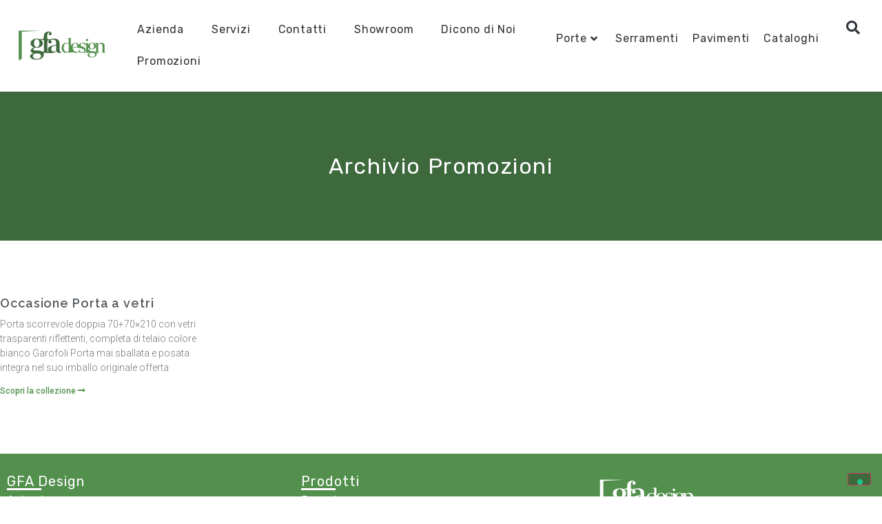

--- FILE ---
content_type: text/html; charset=UTF-8
request_url: https://gfadesign.it/category/promozioni/
body_size: 16554
content:
<!doctype html>
<html lang="it-IT">
<head>
	<meta charset="UTF-8">
	<meta name="viewport" content="width=device-width, initial-scale=1">
	<link rel="profile" href="https://gmpg.org/xfn/11">
	<meta name='robots' content='index, follow, max-image-preview:large, max-snippet:-1, max-video-preview:-1' />

	<!-- This site is optimized with the Yoast SEO plugin v22.8 - https://yoast.com/wordpress/plugins/seo/ -->
	<title>Promozioni Archives - GFA Design</title>
	<link rel="canonical" href="https://gfadesign.it/category/promozioni/" />
	<meta property="og:locale" content="it_IT" />
	<meta property="og:type" content="article" />
	<meta property="og:title" content="Promozioni Archives - GFA Design" />
	<meta property="og:url" content="https://gfadesign.it/category/promozioni/" />
	<meta property="og:site_name" content="GFA Design" />
	<meta name="twitter:card" content="summary_large_image" />
	<script type="application/ld+json" class="yoast-schema-graph">{"@context":"https://schema.org","@graph":[{"@type":"CollectionPage","@id":"https://gfadesign.it/category/promozioni/","url":"https://gfadesign.it/category/promozioni/","name":"Promozioni Archives - GFA Design","isPartOf":{"@id":"https://gfadesign.it/#website"},"breadcrumb":{"@id":"https://gfadesign.it/category/promozioni/#breadcrumb"},"inLanguage":"it-IT"},{"@type":"BreadcrumbList","@id":"https://gfadesign.it/category/promozioni/#breadcrumb","itemListElement":[{"@type":"ListItem","position":1,"name":"Home","item":"https://gfadesign.it/"},{"@type":"ListItem","position":2,"name":"Promozioni"}]},{"@type":"WebSite","@id":"https://gfadesign.it/#website","url":"https://gfadesign.it/","name":"GFA Design","description":"","publisher":{"@id":"https://gfadesign.it/#organization"},"potentialAction":[{"@type":"SearchAction","target":{"@type":"EntryPoint","urlTemplate":"https://gfadesign.it/?s={search_term_string}"},"query-input":"required name=search_term_string"}],"inLanguage":"it-IT"},{"@type":"Organization","@id":"https://gfadesign.it/#organization","name":"GFA Design","url":"https://gfadesign.it/","logo":{"@type":"ImageObject","inLanguage":"it-IT","@id":"https://gfadesign.it/#/schema/logo/image/","url":"https://gfadesign.it/wp-content/uploads/2023/01/logo-gfa-design.svg","contentUrl":"https://gfadesign.it/wp-content/uploads/2023/01/logo-gfa-design.svg","width":348,"height":144,"caption":"GFA Design"},"image":{"@id":"https://gfadesign.it/#/schema/logo/image/"}}]}</script>
	<!-- / Yoast SEO plugin. -->


<link rel='dns-prefetch' href='//www.googletagmanager.com' />
<link rel="alternate" type="application/rss+xml" title="GFA Design &raquo; Feed" href="https://gfadesign.it/feed/" />
<link rel="alternate" type="application/rss+xml" title="GFA Design &raquo; Feed dei commenti" href="https://gfadesign.it/comments/feed/" />
<link rel="alternate" type="application/rss+xml" title="GFA Design &raquo; Promozioni Feed della categoria" href="https://gfadesign.it/category/promozioni/feed/" />
<style id='wp-img-auto-sizes-contain-inline-css'>
img:is([sizes=auto i],[sizes^="auto," i]){contain-intrinsic-size:3000px 1500px}
/*# sourceURL=wp-img-auto-sizes-contain-inline-css */
</style>
<link rel='stylesheet' id='premium-addons-css' href='https://gfadesign.it/wp-content/plugins/premium-addons-for-elementor/assets/frontend/min-css/premium-addons.min.css?ver=4.10.34' media='all' />
<style id='wp-emoji-styles-inline-css'>

	img.wp-smiley, img.emoji {
		display: inline !important;
		border: none !important;
		box-shadow: none !important;
		height: 1em !important;
		width: 1em !important;
		margin: 0 0.07em !important;
		vertical-align: -0.1em !important;
		background: none !important;
		padding: 0 !important;
	}
/*# sourceURL=wp-emoji-styles-inline-css */
</style>
<link rel='stylesheet' id='wp-block-library-css' href='https://gfadesign.it/wp-includes/css/dist/block-library/style.min.css?ver=6.9' media='all' />
<style id='wp-block-paragraph-inline-css'>
.is-small-text{font-size:.875em}.is-regular-text{font-size:1em}.is-large-text{font-size:2.25em}.is-larger-text{font-size:3em}.has-drop-cap:not(:focus):first-letter{float:left;font-size:8.4em;font-style:normal;font-weight:100;line-height:.68;margin:.05em .1em 0 0;text-transform:uppercase}body.rtl .has-drop-cap:not(:focus):first-letter{float:none;margin-left:.1em}p.has-drop-cap.has-background{overflow:hidden}:root :where(p.has-background){padding:1.25em 2.375em}:where(p.has-text-color:not(.has-link-color)) a{color:inherit}p.has-text-align-left[style*="writing-mode:vertical-lr"],p.has-text-align-right[style*="writing-mode:vertical-rl"]{rotate:180deg}
/*# sourceURL=https://gfadesign.it/wp-includes/blocks/paragraph/style.min.css */
</style>
<style id='global-styles-inline-css'>
:root{--wp--preset--aspect-ratio--square: 1;--wp--preset--aspect-ratio--4-3: 4/3;--wp--preset--aspect-ratio--3-4: 3/4;--wp--preset--aspect-ratio--3-2: 3/2;--wp--preset--aspect-ratio--2-3: 2/3;--wp--preset--aspect-ratio--16-9: 16/9;--wp--preset--aspect-ratio--9-16: 9/16;--wp--preset--color--black: #000000;--wp--preset--color--cyan-bluish-gray: #abb8c3;--wp--preset--color--white: #ffffff;--wp--preset--color--pale-pink: #f78da7;--wp--preset--color--vivid-red: #cf2e2e;--wp--preset--color--luminous-vivid-orange: #ff6900;--wp--preset--color--luminous-vivid-amber: #fcb900;--wp--preset--color--light-green-cyan: #7bdcb5;--wp--preset--color--vivid-green-cyan: #00d084;--wp--preset--color--pale-cyan-blue: #8ed1fc;--wp--preset--color--vivid-cyan-blue: #0693e3;--wp--preset--color--vivid-purple: #9b51e0;--wp--preset--gradient--vivid-cyan-blue-to-vivid-purple: linear-gradient(135deg,rgb(6,147,227) 0%,rgb(155,81,224) 100%);--wp--preset--gradient--light-green-cyan-to-vivid-green-cyan: linear-gradient(135deg,rgb(122,220,180) 0%,rgb(0,208,130) 100%);--wp--preset--gradient--luminous-vivid-amber-to-luminous-vivid-orange: linear-gradient(135deg,rgb(252,185,0) 0%,rgb(255,105,0) 100%);--wp--preset--gradient--luminous-vivid-orange-to-vivid-red: linear-gradient(135deg,rgb(255,105,0) 0%,rgb(207,46,46) 100%);--wp--preset--gradient--very-light-gray-to-cyan-bluish-gray: linear-gradient(135deg,rgb(238,238,238) 0%,rgb(169,184,195) 100%);--wp--preset--gradient--cool-to-warm-spectrum: linear-gradient(135deg,rgb(74,234,220) 0%,rgb(151,120,209) 20%,rgb(207,42,186) 40%,rgb(238,44,130) 60%,rgb(251,105,98) 80%,rgb(254,248,76) 100%);--wp--preset--gradient--blush-light-purple: linear-gradient(135deg,rgb(255,206,236) 0%,rgb(152,150,240) 100%);--wp--preset--gradient--blush-bordeaux: linear-gradient(135deg,rgb(254,205,165) 0%,rgb(254,45,45) 50%,rgb(107,0,62) 100%);--wp--preset--gradient--luminous-dusk: linear-gradient(135deg,rgb(255,203,112) 0%,rgb(199,81,192) 50%,rgb(65,88,208) 100%);--wp--preset--gradient--pale-ocean: linear-gradient(135deg,rgb(255,245,203) 0%,rgb(182,227,212) 50%,rgb(51,167,181) 100%);--wp--preset--gradient--electric-grass: linear-gradient(135deg,rgb(202,248,128) 0%,rgb(113,206,126) 100%);--wp--preset--gradient--midnight: linear-gradient(135deg,rgb(2,3,129) 0%,rgb(40,116,252) 100%);--wp--preset--font-size--small: 13px;--wp--preset--font-size--medium: 20px;--wp--preset--font-size--large: 36px;--wp--preset--font-size--x-large: 42px;--wp--preset--spacing--20: 0.44rem;--wp--preset--spacing--30: 0.67rem;--wp--preset--spacing--40: 1rem;--wp--preset--spacing--50: 1.5rem;--wp--preset--spacing--60: 2.25rem;--wp--preset--spacing--70: 3.38rem;--wp--preset--spacing--80: 5.06rem;--wp--preset--shadow--natural: 6px 6px 9px rgba(0, 0, 0, 0.2);--wp--preset--shadow--deep: 12px 12px 50px rgba(0, 0, 0, 0.4);--wp--preset--shadow--sharp: 6px 6px 0px rgba(0, 0, 0, 0.2);--wp--preset--shadow--outlined: 6px 6px 0px -3px rgb(255, 255, 255), 6px 6px rgb(0, 0, 0);--wp--preset--shadow--crisp: 6px 6px 0px rgb(0, 0, 0);}:where(.is-layout-flex){gap: 0.5em;}:where(.is-layout-grid){gap: 0.5em;}body .is-layout-flex{display: flex;}.is-layout-flex{flex-wrap: wrap;align-items: center;}.is-layout-flex > :is(*, div){margin: 0;}body .is-layout-grid{display: grid;}.is-layout-grid > :is(*, div){margin: 0;}:where(.wp-block-columns.is-layout-flex){gap: 2em;}:where(.wp-block-columns.is-layout-grid){gap: 2em;}:where(.wp-block-post-template.is-layout-flex){gap: 1.25em;}:where(.wp-block-post-template.is-layout-grid){gap: 1.25em;}.has-black-color{color: var(--wp--preset--color--black) !important;}.has-cyan-bluish-gray-color{color: var(--wp--preset--color--cyan-bluish-gray) !important;}.has-white-color{color: var(--wp--preset--color--white) !important;}.has-pale-pink-color{color: var(--wp--preset--color--pale-pink) !important;}.has-vivid-red-color{color: var(--wp--preset--color--vivid-red) !important;}.has-luminous-vivid-orange-color{color: var(--wp--preset--color--luminous-vivid-orange) !important;}.has-luminous-vivid-amber-color{color: var(--wp--preset--color--luminous-vivid-amber) !important;}.has-light-green-cyan-color{color: var(--wp--preset--color--light-green-cyan) !important;}.has-vivid-green-cyan-color{color: var(--wp--preset--color--vivid-green-cyan) !important;}.has-pale-cyan-blue-color{color: var(--wp--preset--color--pale-cyan-blue) !important;}.has-vivid-cyan-blue-color{color: var(--wp--preset--color--vivid-cyan-blue) !important;}.has-vivid-purple-color{color: var(--wp--preset--color--vivid-purple) !important;}.has-black-background-color{background-color: var(--wp--preset--color--black) !important;}.has-cyan-bluish-gray-background-color{background-color: var(--wp--preset--color--cyan-bluish-gray) !important;}.has-white-background-color{background-color: var(--wp--preset--color--white) !important;}.has-pale-pink-background-color{background-color: var(--wp--preset--color--pale-pink) !important;}.has-vivid-red-background-color{background-color: var(--wp--preset--color--vivid-red) !important;}.has-luminous-vivid-orange-background-color{background-color: var(--wp--preset--color--luminous-vivid-orange) !important;}.has-luminous-vivid-amber-background-color{background-color: var(--wp--preset--color--luminous-vivid-amber) !important;}.has-light-green-cyan-background-color{background-color: var(--wp--preset--color--light-green-cyan) !important;}.has-vivid-green-cyan-background-color{background-color: var(--wp--preset--color--vivid-green-cyan) !important;}.has-pale-cyan-blue-background-color{background-color: var(--wp--preset--color--pale-cyan-blue) !important;}.has-vivid-cyan-blue-background-color{background-color: var(--wp--preset--color--vivid-cyan-blue) !important;}.has-vivid-purple-background-color{background-color: var(--wp--preset--color--vivid-purple) !important;}.has-black-border-color{border-color: var(--wp--preset--color--black) !important;}.has-cyan-bluish-gray-border-color{border-color: var(--wp--preset--color--cyan-bluish-gray) !important;}.has-white-border-color{border-color: var(--wp--preset--color--white) !important;}.has-pale-pink-border-color{border-color: var(--wp--preset--color--pale-pink) !important;}.has-vivid-red-border-color{border-color: var(--wp--preset--color--vivid-red) !important;}.has-luminous-vivid-orange-border-color{border-color: var(--wp--preset--color--luminous-vivid-orange) !important;}.has-luminous-vivid-amber-border-color{border-color: var(--wp--preset--color--luminous-vivid-amber) !important;}.has-light-green-cyan-border-color{border-color: var(--wp--preset--color--light-green-cyan) !important;}.has-vivid-green-cyan-border-color{border-color: var(--wp--preset--color--vivid-green-cyan) !important;}.has-pale-cyan-blue-border-color{border-color: var(--wp--preset--color--pale-cyan-blue) !important;}.has-vivid-cyan-blue-border-color{border-color: var(--wp--preset--color--vivid-cyan-blue) !important;}.has-vivid-purple-border-color{border-color: var(--wp--preset--color--vivid-purple) !important;}.has-vivid-cyan-blue-to-vivid-purple-gradient-background{background: var(--wp--preset--gradient--vivid-cyan-blue-to-vivid-purple) !important;}.has-light-green-cyan-to-vivid-green-cyan-gradient-background{background: var(--wp--preset--gradient--light-green-cyan-to-vivid-green-cyan) !important;}.has-luminous-vivid-amber-to-luminous-vivid-orange-gradient-background{background: var(--wp--preset--gradient--luminous-vivid-amber-to-luminous-vivid-orange) !important;}.has-luminous-vivid-orange-to-vivid-red-gradient-background{background: var(--wp--preset--gradient--luminous-vivid-orange-to-vivid-red) !important;}.has-very-light-gray-to-cyan-bluish-gray-gradient-background{background: var(--wp--preset--gradient--very-light-gray-to-cyan-bluish-gray) !important;}.has-cool-to-warm-spectrum-gradient-background{background: var(--wp--preset--gradient--cool-to-warm-spectrum) !important;}.has-blush-light-purple-gradient-background{background: var(--wp--preset--gradient--blush-light-purple) !important;}.has-blush-bordeaux-gradient-background{background: var(--wp--preset--gradient--blush-bordeaux) !important;}.has-luminous-dusk-gradient-background{background: var(--wp--preset--gradient--luminous-dusk) !important;}.has-pale-ocean-gradient-background{background: var(--wp--preset--gradient--pale-ocean) !important;}.has-electric-grass-gradient-background{background: var(--wp--preset--gradient--electric-grass) !important;}.has-midnight-gradient-background{background: var(--wp--preset--gradient--midnight) !important;}.has-small-font-size{font-size: var(--wp--preset--font-size--small) !important;}.has-medium-font-size{font-size: var(--wp--preset--font-size--medium) !important;}.has-large-font-size{font-size: var(--wp--preset--font-size--large) !important;}.has-x-large-font-size{font-size: var(--wp--preset--font-size--x-large) !important;}
/*# sourceURL=global-styles-inline-css */
</style>

<style id='classic-theme-styles-inline-css'>
/*! This file is auto-generated */
.wp-block-button__link{color:#fff;background-color:#32373c;border-radius:9999px;box-shadow:none;text-decoration:none;padding:calc(.667em + 2px) calc(1.333em + 2px);font-size:1.125em}.wp-block-file__button{background:#32373c;color:#fff;text-decoration:none}
/*# sourceURL=/wp-includes/css/classic-themes.min.css */
</style>
<link rel='stylesheet' id='hello-elementor-css' href='https://gfadesign.it/wp-content/themes/hello-elementor/style.min.css?ver=3.0.2' media='all' />
<link rel='stylesheet' id='hello-elementor-theme-style-css' href='https://gfadesign.it/wp-content/themes/hello-elementor/theme.min.css?ver=3.0.2' media='all' />
<link rel='stylesheet' id='hello-elementor-header-footer-css' href='https://gfadesign.it/wp-content/themes/hello-elementor/header-footer.min.css?ver=3.0.2' media='all' />
<link rel='stylesheet' id='elementor-frontend-css' href='https://gfadesign.it/wp-content/plugins/elementor/assets/css/frontend-lite.min.css?ver=3.22.1' media='all' />
<link rel='stylesheet' id='elementor-post-82-css' href='https://gfadesign.it/wp-content/uploads/elementor/css/post-82.css?ver=1718617874' media='all' />
<link rel='stylesheet' id='elementor-icons-css' href='https://gfadesign.it/wp-content/plugins/elementor/assets/lib/eicons/css/elementor-icons.min.css?ver=5.30.0' media='all' />
<link rel='stylesheet' id='swiper-css' href='https://gfadesign.it/wp-content/plugins/elementor/assets/lib/swiper/v8/css/swiper.min.css?ver=8.4.5' media='all' />
<link rel='stylesheet' id='elementor-pro-css' href='https://gfadesign.it/wp-content/plugins/elementor-pro/assets/css/frontend-lite.min.css?ver=3.22.0' media='all' />
<link rel='stylesheet' id='elementor-global-css' href='https://gfadesign.it/wp-content/uploads/elementor/css/global.css?ver=1718617875' media='all' />
<link rel='stylesheet' id='elementor-post-51-css' href='https://gfadesign.it/wp-content/uploads/elementor/css/post-51.css?ver=1718617875' media='all' />
<link rel='stylesheet' id='elementor-post-99-css' href='https://gfadesign.it/wp-content/uploads/elementor/css/post-99.css?ver=1718617875' media='all' />
<link rel='stylesheet' id='elementor-post-2416-css' href='https://gfadesign.it/wp-content/uploads/elementor/css/post-2416.css?ver=1718626802' media='all' />
<link rel='stylesheet' id='google-fonts-1-css' href='https://fonts.googleapis.com/css?family=Rubik%3A100%2C100italic%2C200%2C200italic%2C300%2C300italic%2C400%2C400italic%2C500%2C500italic%2C600%2C600italic%2C700%2C700italic%2C800%2C800italic%2C900%2C900italic%7CRoboto%3A100%2C100italic%2C200%2C200italic%2C300%2C300italic%2C400%2C400italic%2C500%2C500italic%2C600%2C600italic%2C700%2C700italic%2C800%2C800italic%2C900%2C900italic%7CRaleway%3A100%2C100italic%2C200%2C200italic%2C300%2C300italic%2C400%2C400italic%2C500%2C500italic%2C600%2C600italic%2C700%2C700italic%2C800%2C800italic%2C900%2C900italic&#038;display=swap&#038;ver=6.9' media='all' />
<link rel='stylesheet' id='elementor-icons-shared-0-css' href='https://gfadesign.it/wp-content/plugins/elementor/assets/lib/font-awesome/css/fontawesome.min.css?ver=5.15.3' media='all' />
<link rel='stylesheet' id='elementor-icons-fa-solid-css' href='https://gfadesign.it/wp-content/plugins/elementor/assets/lib/font-awesome/css/solid.min.css?ver=5.15.3' media='all' />
<link rel='stylesheet' id='elementor-icons-fa-brands-css' href='https://gfadesign.it/wp-content/plugins/elementor/assets/lib/font-awesome/css/brands.min.css?ver=5.15.3' media='all' />
<link rel="preconnect" href="https://fonts.gstatic.com/" crossorigin>
<!-- Google tag (gtag.js) snippet added by Site Kit -->

<!-- Snippet Google Analytics aggiunto da Site Kit -->
<script src="https://www.googletagmanager.com/gtag/js?id=G-GSV1WW62CC" id="google_gtagjs-js" async></script>
<script id="google_gtagjs-js-after">
window.dataLayer = window.dataLayer || [];function gtag(){dataLayer.push(arguments);}
gtag("set","linker",{"domains":["gfadesign.it"]});
gtag("js", new Date());
gtag("set", "developer_id.dZTNiMT", true);
gtag("config", "G-GSV1WW62CC");
//# sourceURL=google_gtagjs-js-after
</script>

<!-- End Google tag (gtag.js) snippet added by Site Kit -->
<link rel="https://api.w.org/" href="https://gfadesign.it/wp-json/" /><link rel="alternate" title="JSON" type="application/json" href="https://gfadesign.it/wp-json/wp/v2/categories/28" /><link rel="EditURI" type="application/rsd+xml" title="RSD" href="https://gfadesign.it/xmlrpc.php?rsd" />
<meta name="generator" content="WordPress 6.9" />
<meta name="generator" content="Site Kit by Google 1.128.1" />		<script>
			document.documentElement.className = document.documentElement.className.replace('no-js', 'js');
		</script>
				<style>
			.no-js img.lazyload {
				display: none;
			}

			figure.wp-block-image img.lazyloading {
				min-width: 150px;
			}

						.lazyload, .lazyloading {
				opacity: 0;
			}

			.lazyloaded {
				opacity: 1;
				transition: opacity 400ms;
				transition-delay: 0ms;
			}

					</style>
		<meta name="generator" content="Elementor 3.22.1; features: e_optimized_assets_loading, e_optimized_css_loading, additional_custom_breakpoints; settings: css_print_method-external, google_font-enabled, font_display-swap">

<!-- Snippet Google Tag Manager aggiunto da Site Kit -->
<script>
			( function( w, d, s, l, i ) {
				w[l] = w[l] || [];
				w[l].push( {'gtm.start': new Date().getTime(), event: 'gtm.js'} );
				var f = d.getElementsByTagName( s )[0],
					j = d.createElement( s ), dl = l != 'dataLayer' ? '&l=' + l : '';
				j.async = true;
				j.src = 'https://www.googletagmanager.com/gtm.js?id=' + i + dl;
				f.parentNode.insertBefore( j, f );
			} )( window, document, 'script', 'dataLayer', 'GTM-PBCVD7P' );
			
</script>

<!-- Termina lo snippet Google Tag Manager aggiunto da Site Kit -->
<link rel="icon" href="https://gfadesign.it/wp-content/uploads/2023/01/cropped-ICONA-600x600-1-32x32.png" sizes="32x32" />
<link rel="icon" href="https://gfadesign.it/wp-content/uploads/2023/01/cropped-ICONA-600x600-1-192x192.png" sizes="192x192" />
<link rel="apple-touch-icon" href="https://gfadesign.it/wp-content/uploads/2023/01/cropped-ICONA-600x600-1-180x180.png" />
<meta name="msapplication-TileImage" content="https://gfadesign.it/wp-content/uploads/2023/01/cropped-ICONA-600x600-1-270x270.png" />
<link rel='stylesheet' id='elementor-post-804-css' href='https://gfadesign.it/wp-content/uploads/elementor/css/post-804.css?ver=1718617875' media='all' />
<link rel='stylesheet' id='font-awesome-5-all-css' href='https://gfadesign.it/wp-content/plugins/elementor/assets/lib/font-awesome/css/all.min.css?ver=4.10.34' media='all' />
</head>
<body class="archive category category-promozioni category-28 wp-custom-logo wp-theme-hello-elementor wp-child-theme-BWD-theme elementor-default elementor-template-full-width elementor-kit-82 elementor-page-2416">

		<!-- Snippet Google Tag Manager (noscript) aggiunto da Site Kit -->
		<noscript>
			<iframe src="https://www.googletagmanager.com/ns.html?id=GTM-PBCVD7P" height="0" width="0" style="display:none;visibility:hidden"></iframe>
		</noscript>
		<!-- Termina lo snippet Google Tag Manager (noscript) aggiunto da Site Kit -->
		
<a class="skip-link screen-reader-text" href="#content">Vai al contenuto</a>

		<div data-elementor-type="header" data-elementor-id="51" class="elementor elementor-51 elementor-location-header" data-elementor-post-type="elementor_library">
			<div class="elementor-element elementor-element-1384aff e-con-full e-flex e-con e-parent" data-id="1384aff" data-element_type="container" id="TopMenu" data-settings="{&quot;background_background&quot;:&quot;classic&quot;}">
		<div class="elementor-element elementor-element-0b24054 e-con-full e-flex e-con e-child" data-id="0b24054" data-element_type="container">
				<div class="elementor-element elementor-element-1a5a482 elementor-widget elementor-widget-theme-site-logo elementor-widget-image" data-id="1a5a482" data-element_type="widget" data-widget_type="theme-site-logo.default">
				<div class="elementor-widget-container">
			<style>/*! elementor - v3.22.0 - 17-06-2024 */
.elementor-widget-image{text-align:center}.elementor-widget-image a{display:inline-block}.elementor-widget-image a img[src$=".svg"]{width:48px}.elementor-widget-image img{vertical-align:middle;display:inline-block}</style>						<a href="https://gfadesign.it">
			<img fetchpriority="high" width="348" height="144" src="https://gfadesign.it/wp-content/uploads/2023/01/logo-gfa-design.svg" class="attachment-full size-full wp-image-10" alt="" />				</a>
									</div>
				</div>
				</div>
		<div class="elementor-element elementor-element-9c18070 e-con-full e-flex e-con e-child" data-id="9c18070" data-element_type="container">
				<div class="elementor-element elementor-element-1de3e48 elementor-nav-menu__align-start elementor-widget__width-inherit elementor-hidden-tablet elementor-hidden-mobile elementor-nav-menu--dropdown-tablet elementor-nav-menu__text-align-aside elementor-nav-menu--toggle elementor-nav-menu--burger elementor-widget elementor-widget-nav-menu" data-id="1de3e48" data-element_type="widget" data-settings="{&quot;submenu_icon&quot;:{&quot;value&quot;:&quot;&lt;i class=\&quot;fas fa-angle-down\&quot;&gt;&lt;\/i&gt;&quot;,&quot;library&quot;:&quot;fa-solid&quot;},&quot;layout&quot;:&quot;horizontal&quot;,&quot;toggle&quot;:&quot;burger&quot;}" data-widget_type="nav-menu.default">
				<div class="elementor-widget-container">
			<link rel="stylesheet" href="https://gfadesign.it/wp-content/plugins/elementor-pro/assets/css/widget-nav-menu.min.css">			<nav class="elementor-nav-menu--main elementor-nav-menu__container elementor-nav-menu--layout-horizontal e--pointer-underline e--animation-grow">
				<ul id="menu-1-1de3e48" class="elementor-nav-menu"><li class="menu-item menu-item-type-custom menu-item-object-custom menu-item-28"><a href="/#azienda" class="elementor-item elementor-item-anchor">Azienda</a></li>
<li class="menu-item menu-item-type-custom menu-item-object-custom menu-item-334"><a href="/#servizi" class="elementor-item elementor-item-anchor">Servizi</a></li>
<li class="menu-item menu-item-type-post_type menu-item-object-page menu-item-545"><a href="https://gfadesign.it/contatti/" class="elementor-item">Contatti</a></li>
<li class="menu-item menu-item-type-custom menu-item-object-custom menu-item-103"><a href="/#showroom" class="elementor-item elementor-item-anchor">Showroom</a></li>
<li class="menu-item menu-item-type-custom menu-item-object-custom menu-item-2283"><a href="/#recensioni" class="elementor-item elementor-item-anchor">Dicono di Noi</a></li>
<li class="menu-item menu-item-type-post_type menu-item-object-page menu-item-2350"><a href="https://gfadesign.it/offerte/" class="elementor-item">Promozioni</a></li>
</ul>			</nav>
					<div class="elementor-menu-toggle" role="button" tabindex="0" aria-label="Menu di commutazione" aria-expanded="false">
			<i aria-hidden="true" role="presentation" class="elementor-menu-toggle__icon--open eicon-menu-bar"></i><i aria-hidden="true" role="presentation" class="elementor-menu-toggle__icon--close eicon-close"></i>			<span class="elementor-screen-only">Menu</span>
		</div>
					<nav class="elementor-nav-menu--dropdown elementor-nav-menu__container" aria-hidden="true">
				<ul id="menu-2-1de3e48" class="elementor-nav-menu"><li class="menu-item menu-item-type-custom menu-item-object-custom menu-item-28"><a href="/#azienda" class="elementor-item elementor-item-anchor" tabindex="-1">Azienda</a></li>
<li class="menu-item menu-item-type-custom menu-item-object-custom menu-item-334"><a href="/#servizi" class="elementor-item elementor-item-anchor" tabindex="-1">Servizi</a></li>
<li class="menu-item menu-item-type-post_type menu-item-object-page menu-item-545"><a href="https://gfadesign.it/contatti/" class="elementor-item" tabindex="-1">Contatti</a></li>
<li class="menu-item menu-item-type-custom menu-item-object-custom menu-item-103"><a href="/#showroom" class="elementor-item elementor-item-anchor" tabindex="-1">Showroom</a></li>
<li class="menu-item menu-item-type-custom menu-item-object-custom menu-item-2283"><a href="/#recensioni" class="elementor-item elementor-item-anchor" tabindex="-1">Dicono di Noi</a></li>
<li class="menu-item menu-item-type-post_type menu-item-object-page menu-item-2350"><a href="https://gfadesign.it/offerte/" class="elementor-item" tabindex="-1">Promozioni</a></li>
</ul>			</nav>
				</div>
				</div>
				<div class="elementor-element elementor-element-c19711c elementor-hidden-tablet elementor-hidden-mobile premium-nav-hor premium-nav-none premium-ham-dropdown elementor-widget elementor-widget-premium-nav-menu" data-id="c19711c" data-element_type="widget" data-settings="{&quot;submenu_icon&quot;:{&quot;value&quot;:&quot;fas fa-angle-down&quot;,&quot;library&quot;:&quot;fa-solid&quot;},&quot;submenu_item_icon&quot;:{&quot;value&quot;:&quot;&quot;,&quot;library&quot;:&quot;&quot;}}" data-widget_type="premium-nav-menu.default">
				<div class="elementor-widget-container">
						<div data-settings="{&quot;breakpoint&quot;:1024,&quot;mobileLayout&quot;:&quot;dropdown&quot;,&quot;mainLayout&quot;:&quot;hor&quot;,&quot;stretchDropdown&quot;:false,&quot;hoverEffect&quot;:&quot;&quot;,&quot;submenuEvent&quot;:&quot;hover&quot;,&quot;submenuTrigger&quot;:null,&quot;closeAfterClick&quot;:false}" class="premium-nav-widget-container premium-nav-pointer-none" style="visibility:hidden; opacity:0;">
				<div class="premium-ver-inner-container">
					<div class="premium-hamburger-toggle premium-mobile-menu-icon" role="button" aria-label="Toggle Menu">
						<span class="premium-toggle-text">
							<i aria-hidden="true" class="fas fa-bars"></i>Menu						</span>
						<span class="premium-toggle-close">
							<i aria-hidden="true" class="fas fa-times"></i>Close						</span>
					</div>
												<div class="premium-nav-menu-container premium-nav-default">
								<ul id="menu-prodotti" class="premium-nav-menu premium-main-nav-menu"><li id="premium-nav-menu-item-105" class="menu-item menu-item-type-custom menu-item-object-custom premium-nav-menu-item premium-mega-nav-item menu-item-has-children" data-full-width="true"><a class="premium-menu-link premium-menu-link-parent">Porte<i class="fas fa-angle-down premium-dropdown-icon"></i></a><div id="premium-mega-content-105" class="premium-mega-content-container" style="width:1170px"><style>.elementor-804 .elementor-element.elementor-element-8a658c0{--display:flex;--flex-direction:row;--container-widget-width:initial;--container-widget-height:100%;--container-widget-flex-grow:1;--container-widget-align-self:stretch;--flex-wrap-mobile:wrap;--gap:0px 0px;--flex-wrap:wrap;--background-transition:0.3s;--padding-top:30px;--padding-bottom:30px;--padding-left:30px;--padding-right:30px;}.elementor-804 .elementor-element.elementor-element-8a658c0:not(.elementor-motion-effects-element-type-background), .elementor-804 .elementor-element.elementor-element-8a658c0 > .elementor-motion-effects-container > .elementor-motion-effects-layer{background-color:#F3F3F3;}.elementor-804 .elementor-element.elementor-element-8a658c0, .elementor-804 .elementor-element.elementor-element-8a658c0::before{--border-transition:0.3s;}.elementor-804 .elementor-element.elementor-element-07c4ab2{--display:flex;--background-transition:0.3s;}.elementor-804 .elementor-element.elementor-element-07c4ab2.e-con{--flex-grow:0;--flex-shrink:0;}.elementor-804 .elementor-element.elementor-global-659{--divider-border-style:solid;--divider-color:var( --e-global-color-primary );--divider-border-width:3px;}.elementor-804 .elementor-element.elementor-global-659 .elementor-divider-separator{width:50px;}.elementor-804 .elementor-element.elementor-global-659 .elementor-divider{padding-block-start:0px;padding-block-end:0px;}.elementor-804 .elementor-element.elementor-element-04bb10a{--display:flex;--background-transition:0.3s;}.elementor-804 .elementor-element.elementor-element-6e6fcae .elementor-nav-menu--main .elementor-item{padding-left:0px;padding-right:0px;}.elementor-804 .elementor-element.elementor-element-6e6fcae{width:100%;max-width:100%;}.elementor-804 .elementor-element.elementor-element-267e448{--display:flex;--background-transition:0.3s;}.elementor-804 .elementor-element.elementor-element-267e448:not(.elementor-motion-effects-element-type-background), .elementor-804 .elementor-element.elementor-element-267e448 > .elementor-motion-effects-container > .elementor-motion-effects-layer{background-image:url("https://gfadesign.it/wp-content/uploads/2023/01/Garofoli-Miraquadr2B-MiriaSmoothMiraquadra2B-BoiserieBassaMiraquadra1B-LACC-BIANCO-PARQUET-ROVEREGRIGIO-LACCATO-BIANCO-DA-FOTOLITO-copia.jpg");background-position:center center;background-repeat:no-repeat;background-size:cover;}.elementor-804 .elementor-element.elementor-element-267e448, .elementor-804 .elementor-element.elementor-element-267e448::before{--border-transition:0.3s;}.elementor-804 .elementor-element.elementor-element-6519825{--spacer-size:20vh;}@media(min-width:768px){.elementor-804 .elementor-element.elementor-element-07c4ab2{--width:40%;}.elementor-804 .elementor-element.elementor-element-04bb10a{--width:25%;}.elementor-804 .elementor-element.elementor-element-267e448{--width:35%;}}</style>		<div data-elementor-type="page" data-elementor-id="804" class="elementor elementor-804" data-elementor-post-type="elementor_library">
				<div class="elementor-element elementor-element-8a658c0 e-con-full e-flex e-con e-parent" data-id="8a658c0" data-element_type="container" data-settings="{&quot;background_background&quot;:&quot;classic&quot;}">
		<div class="elementor-element elementor-element-07c4ab2 e-con-full e-flex e-con e-parent" data-id="07c4ab2" data-element_type="container">
				<div class="elementor-element elementor-element-fb934ac elementor-widget elementor-widget-heading" data-id="fb934ac" data-element_type="widget" data-widget_type="heading.default">
				<div class="elementor-widget-container">
			<style>/*! elementor - v3.22.0 - 17-06-2024 */
.elementor-heading-title{padding:0;margin:0;line-height:1}.elementor-widget-heading .elementor-heading-title[class*=elementor-size-]>a{color:inherit;font-size:inherit;line-height:inherit}.elementor-widget-heading .elementor-heading-title.elementor-size-small{font-size:15px}.elementor-widget-heading .elementor-heading-title.elementor-size-medium{font-size:19px}.elementor-widget-heading .elementor-heading-title.elementor-size-large{font-size:29px}.elementor-widget-heading .elementor-heading-title.elementor-size-xl{font-size:39px}.elementor-widget-heading .elementor-heading-title.elementor-size-xxl{font-size:59px}</style><h2 class="elementor-heading-title elementor-size-default">Porte</h2>		</div>
				</div>
				<div class="elementor-element elementor-element-47938d6 elementor-widget-divider--view-line elementor-widget elementor-widget-global elementor-global-659 elementor-widget-divider" data-id="47938d6" data-element_type="widget" data-widget_type="divider.default">
				<div class="elementor-widget-container">
			<style>/*! elementor - v3.22.0 - 17-06-2024 */
.elementor-widget-divider{--divider-border-style:none;--divider-border-width:1px;--divider-color:#0c0d0e;--divider-icon-size:20px;--divider-element-spacing:10px;--divider-pattern-height:24px;--divider-pattern-size:20px;--divider-pattern-url:none;--divider-pattern-repeat:repeat-x}.elementor-widget-divider .elementor-divider{display:flex}.elementor-widget-divider .elementor-divider__text{font-size:15px;line-height:1;max-width:95%}.elementor-widget-divider .elementor-divider__element{margin:0 var(--divider-element-spacing);flex-shrink:0}.elementor-widget-divider .elementor-icon{font-size:var(--divider-icon-size)}.elementor-widget-divider .elementor-divider-separator{display:flex;margin:0;direction:ltr}.elementor-widget-divider--view-line_icon .elementor-divider-separator,.elementor-widget-divider--view-line_text .elementor-divider-separator{align-items:center}.elementor-widget-divider--view-line_icon .elementor-divider-separator:after,.elementor-widget-divider--view-line_icon .elementor-divider-separator:before,.elementor-widget-divider--view-line_text .elementor-divider-separator:after,.elementor-widget-divider--view-line_text .elementor-divider-separator:before{display:block;content:"";border-block-end:0;flex-grow:1;border-block-start:var(--divider-border-width) var(--divider-border-style) var(--divider-color)}.elementor-widget-divider--element-align-left .elementor-divider .elementor-divider-separator>.elementor-divider__svg:first-of-type{flex-grow:0;flex-shrink:100}.elementor-widget-divider--element-align-left .elementor-divider-separator:before{content:none}.elementor-widget-divider--element-align-left .elementor-divider__element{margin-left:0}.elementor-widget-divider--element-align-right .elementor-divider .elementor-divider-separator>.elementor-divider__svg:last-of-type{flex-grow:0;flex-shrink:100}.elementor-widget-divider--element-align-right .elementor-divider-separator:after{content:none}.elementor-widget-divider--element-align-right .elementor-divider__element{margin-right:0}.elementor-widget-divider--element-align-start .elementor-divider .elementor-divider-separator>.elementor-divider__svg:first-of-type{flex-grow:0;flex-shrink:100}.elementor-widget-divider--element-align-start .elementor-divider-separator:before{content:none}.elementor-widget-divider--element-align-start .elementor-divider__element{margin-inline-start:0}.elementor-widget-divider--element-align-end .elementor-divider .elementor-divider-separator>.elementor-divider__svg:last-of-type{flex-grow:0;flex-shrink:100}.elementor-widget-divider--element-align-end .elementor-divider-separator:after{content:none}.elementor-widget-divider--element-align-end .elementor-divider__element{margin-inline-end:0}.elementor-widget-divider:not(.elementor-widget-divider--view-line_text):not(.elementor-widget-divider--view-line_icon) .elementor-divider-separator{border-block-start:var(--divider-border-width) var(--divider-border-style) var(--divider-color)}.elementor-widget-divider--separator-type-pattern{--divider-border-style:none}.elementor-widget-divider--separator-type-pattern.elementor-widget-divider--view-line .elementor-divider-separator,.elementor-widget-divider--separator-type-pattern:not(.elementor-widget-divider--view-line) .elementor-divider-separator:after,.elementor-widget-divider--separator-type-pattern:not(.elementor-widget-divider--view-line) .elementor-divider-separator:before,.elementor-widget-divider--separator-type-pattern:not([class*=elementor-widget-divider--view]) .elementor-divider-separator{width:100%;min-height:var(--divider-pattern-height);-webkit-mask-size:var(--divider-pattern-size) 100%;mask-size:var(--divider-pattern-size) 100%;-webkit-mask-repeat:var(--divider-pattern-repeat);mask-repeat:var(--divider-pattern-repeat);background-color:var(--divider-color);-webkit-mask-image:var(--divider-pattern-url);mask-image:var(--divider-pattern-url)}.elementor-widget-divider--no-spacing{--divider-pattern-size:auto}.elementor-widget-divider--bg-round{--divider-pattern-repeat:round}.rtl .elementor-widget-divider .elementor-divider__text{direction:rtl}.e-con-inner>.elementor-widget-divider,.e-con>.elementor-widget-divider{width:var(--container-widget-width,100%);--flex-grow:var(--container-widget-flex-grow)}</style>		<div class="elementor-divider">
			<span class="elementor-divider-separator">
						</span>
		</div>
				</div>
				</div>
				<div class="elementor-element elementor-element-610d13b elementor-widget elementor-widget-text-editor" data-id="610d13b" data-element_type="widget" data-widget_type="text-editor.default">
				<div class="elementor-widget-container">
			<style>/*! elementor - v3.22.0 - 17-06-2024 */
.elementor-widget-text-editor.elementor-drop-cap-view-stacked .elementor-drop-cap{background-color:#69727d;color:#fff}.elementor-widget-text-editor.elementor-drop-cap-view-framed .elementor-drop-cap{color:#69727d;border:3px solid;background-color:transparent}.elementor-widget-text-editor:not(.elementor-drop-cap-view-default) .elementor-drop-cap{margin-top:8px}.elementor-widget-text-editor:not(.elementor-drop-cap-view-default) .elementor-drop-cap-letter{width:1em;height:1em}.elementor-widget-text-editor .elementor-drop-cap{float:left;text-align:center;line-height:1;font-size:50px}.elementor-widget-text-editor .elementor-drop-cap-letter{display:inline-block}</style>				<p><strong>Rivenditore autorizzato Garofoli.</strong></p><p>Vendita di <strong>Porte per interni</strong> in legno, in vetro e coordinati.</p>						</div>
				</div>
				</div>
		<div class="elementor-element elementor-element-04bb10a e-con-full e-flex e-con e-parent" data-id="04bb10a" data-element_type="container">
				<div class="elementor-element elementor-element-0fe90f5 elementor-widget elementor-widget-heading" data-id="0fe90f5" data-element_type="widget" data-widget_type="heading.default">
				<div class="elementor-widget-container">
			<h5 class="elementor-heading-title elementor-size-default">Tipologie Porte</h5>		</div>
				</div>
				<div class="elementor-element elementor-element-096dbb1 elementor-widget-divider--view-line elementor-widget elementor-widget-global elementor-global-659 elementor-widget-divider" data-id="096dbb1" data-element_type="widget" data-widget_type="divider.default">
				<div class="elementor-widget-container">
					<div class="elementor-divider">
			<span class="elementor-divider-separator">
						</span>
		</div>
				</div>
				</div>
				<div class="elementor-element elementor-element-6e6fcae elementor-nav-menu--dropdown-none elementor-widget__width-inherit elementor-widget elementor-widget-nav-menu" data-id="6e6fcae" data-element_type="widget" data-settings="{&quot;layout&quot;:&quot;vertical&quot;,&quot;submenu_icon&quot;:{&quot;value&quot;:&quot;&lt;i class=\&quot;fas fa-caret-down\&quot;&gt;&lt;\/i&gt;&quot;,&quot;library&quot;:&quot;fa-solid&quot;}}" data-widget_type="nav-menu.default">
				<div class="elementor-widget-container">
						<nav class="elementor-nav-menu--main elementor-nav-menu__container elementor-nav-menu--layout-vertical e--pointer-none">
				<ul id="menu-1-6e6fcae" class="elementor-nav-menu sm-vertical"><li class="menu-item menu-item-type-post_type menu-item-object-page menu-item-1310"><a href="https://gfadesign.it/porte/porte-interne/" class="elementor-item">Porte Interne</a></li>
<li class="menu-item menu-item-type-post_type menu-item-object-porte menu-item-1598"><a href="https://gfadesign.it/porte/porte-blindate/" class="elementor-item">Porte Blindate</a></li>
<li class="menu-item menu-item-type-post_type menu-item-object-page menu-item-746"><a href="https://gfadesign.it/porte/porte-tagliafuoco/" class="elementor-item">Porte Tagliafuoco</a></li>
<li class="menu-item menu-item-type-post_type menu-item-object-porte menu-item-1829"><a href="https://gfadesign.it/porte/porte-speciali/" class="elementor-item">Porte Speciali</a></li>
</ul>			</nav>
						<nav class="elementor-nav-menu--dropdown elementor-nav-menu__container" aria-hidden="true">
				<ul id="menu-2-6e6fcae" class="elementor-nav-menu sm-vertical"><li class="menu-item menu-item-type-post_type menu-item-object-page menu-item-1310"><a href="https://gfadesign.it/porte/porte-interne/" class="elementor-item" tabindex="-1">Porte Interne</a></li>
<li class="menu-item menu-item-type-post_type menu-item-object-porte menu-item-1598"><a href="https://gfadesign.it/porte/porte-blindate/" class="elementor-item" tabindex="-1">Porte Blindate</a></li>
<li class="menu-item menu-item-type-post_type menu-item-object-page menu-item-746"><a href="https://gfadesign.it/porte/porte-tagliafuoco/" class="elementor-item" tabindex="-1">Porte Tagliafuoco</a></li>
<li class="menu-item menu-item-type-post_type menu-item-object-porte menu-item-1829"><a href="https://gfadesign.it/porte/porte-speciali/" class="elementor-item" tabindex="-1">Porte Speciali</a></li>
</ul>			</nav>
				</div>
				</div>
				</div>
		<div class="elementor-element elementor-element-267e448 e-con-full e-flex e-con e-parent" data-id="267e448" data-element_type="container" data-settings="{&quot;background_background&quot;:&quot;classic&quot;}">
				<div class="elementor-element elementor-element-6519825 elementor-widget elementor-widget-spacer" data-id="6519825" data-element_type="widget" data-widget_type="spacer.default">
				<div class="elementor-widget-container">
			<style>/*! elementor - v3.22.0 - 17-06-2024 */
.elementor-column .elementor-spacer-inner{height:var(--spacer-size)}.e-con{--container-widget-width:100%}.e-con-inner>.elementor-widget-spacer,.e-con>.elementor-widget-spacer{width:var(--container-widget-width,var(--spacer-size));--align-self:var(--container-widget-align-self,initial);--flex-shrink:0}.e-con-inner>.elementor-widget-spacer>.elementor-widget-container,.e-con>.elementor-widget-spacer>.elementor-widget-container{height:100%;width:100%}.e-con-inner>.elementor-widget-spacer>.elementor-widget-container>.elementor-spacer,.e-con>.elementor-widget-spacer>.elementor-widget-container>.elementor-spacer{height:100%}.e-con-inner>.elementor-widget-spacer>.elementor-widget-container>.elementor-spacer>.elementor-spacer-inner,.e-con>.elementor-widget-spacer>.elementor-widget-container>.elementor-spacer>.elementor-spacer-inner{height:var(--container-widget-height,var(--spacer-size))}.e-con-inner>.elementor-widget-spacer.elementor-widget-empty,.e-con>.elementor-widget-spacer.elementor-widget-empty{position:relative;min-height:22px;min-width:22px}.e-con-inner>.elementor-widget-spacer.elementor-widget-empty .elementor-widget-empty-icon,.e-con>.elementor-widget-spacer.elementor-widget-empty .elementor-widget-empty-icon{position:absolute;top:0;bottom:0;left:0;right:0;margin:auto;padding:0;width:22px;height:22px}</style>		<div class="elementor-spacer">
			<div class="elementor-spacer-inner"></div>
		</div>
				</div>
				</div>
				</div>
				</div>
				</div>
		</div></li>
<li id="premium-nav-menu-item-1125" class="menu-item menu-item-type-post_type menu-item-object-page premium-nav-menu-item"><a href="https://gfadesign.it/serramenti/" class="premium-menu-link premium-menu-link-parent">Serramenti</a></li>
<li id="premium-nav-menu-item-1840" class="menu-item menu-item-type-post_type menu-item-object-page premium-nav-menu-item"><a href="https://gfadesign.it/pavimenti/" class="premium-menu-link premium-menu-link-parent">Pavimenti</a></li>
<li id="premium-nav-menu-item-1848" class="menu-item menu-item-type-post_type menu-item-object-page premium-nav-menu-item"><a href="https://gfadesign.it/cataloghi/" class="premium-menu-link premium-menu-link-parent">Cataloghi</a></li>
</ul>							</div>
														<div class="premium-mobile-menu-container">
								<ul id="menu-prodotti-1" class="premium-mobile-menu premium-main-mobile-menu premium-main-nav-menu"><li id="premium-nav-menu-item-1051" class="menu-item menu-item-type-custom menu-item-object-custom premium-nav-menu-item premium-mega-nav-item menu-item-has-children" data-full-width="true"><a class="premium-menu-link premium-menu-link-parent">Porte<i class="fas fa-angle-down premium-dropdown-icon"></i></a><div id="premium-mega-content-1051" class="premium-mega-content-container" style="width:1170px"><style>.elementor-804 .elementor-element.elementor-element-8a658c0{--display:flex;--flex-direction:row;--container-widget-width:initial;--container-widget-height:100%;--container-widget-flex-grow:1;--container-widget-align-self:stretch;--flex-wrap-mobile:wrap;--gap:0px 0px;--flex-wrap:wrap;--background-transition:0.3s;--padding-top:30px;--padding-bottom:30px;--padding-left:30px;--padding-right:30px;}.elementor-804 .elementor-element.elementor-element-8a658c0:not(.elementor-motion-effects-element-type-background), .elementor-804 .elementor-element.elementor-element-8a658c0 > .elementor-motion-effects-container > .elementor-motion-effects-layer{background-color:#F3F3F3;}.elementor-804 .elementor-element.elementor-element-8a658c0, .elementor-804 .elementor-element.elementor-element-8a658c0::before{--border-transition:0.3s;}.elementor-804 .elementor-element.elementor-element-07c4ab2{--display:flex;--background-transition:0.3s;}.elementor-804 .elementor-element.elementor-element-07c4ab2.e-con{--flex-grow:0;--flex-shrink:0;}.elementor-804 .elementor-element.elementor-global-659{--divider-border-style:solid;--divider-color:var( --e-global-color-primary );--divider-border-width:3px;}.elementor-804 .elementor-element.elementor-global-659 .elementor-divider-separator{width:50px;}.elementor-804 .elementor-element.elementor-global-659 .elementor-divider{padding-block-start:0px;padding-block-end:0px;}.elementor-804 .elementor-element.elementor-element-04bb10a{--display:flex;--background-transition:0.3s;}.elementor-804 .elementor-element.elementor-element-6e6fcae .elementor-nav-menu--main .elementor-item{padding-left:0px;padding-right:0px;}.elementor-804 .elementor-element.elementor-element-6e6fcae{width:100%;max-width:100%;}.elementor-804 .elementor-element.elementor-element-267e448{--display:flex;--background-transition:0.3s;}.elementor-804 .elementor-element.elementor-element-267e448:not(.elementor-motion-effects-element-type-background), .elementor-804 .elementor-element.elementor-element-267e448 > .elementor-motion-effects-container > .elementor-motion-effects-layer{background-image:url("https://gfadesign.it/wp-content/uploads/2023/01/Garofoli-Miraquadr2B-MiriaSmoothMiraquadra2B-BoiserieBassaMiraquadra1B-LACC-BIANCO-PARQUET-ROVEREGRIGIO-LACCATO-BIANCO-DA-FOTOLITO-copia.jpg");background-position:center center;background-repeat:no-repeat;background-size:cover;}.elementor-804 .elementor-element.elementor-element-267e448, .elementor-804 .elementor-element.elementor-element-267e448::before{--border-transition:0.3s;}.elementor-804 .elementor-element.elementor-element-6519825{--spacer-size:20vh;}@media(min-width:768px){.elementor-804 .elementor-element.elementor-element-07c4ab2{--width:40%;}.elementor-804 .elementor-element.elementor-element-04bb10a{--width:25%;}.elementor-804 .elementor-element.elementor-element-267e448{--width:35%;}}</style>		<div data-elementor-type="page" data-elementor-id="804" class="elementor elementor-804" data-elementor-post-type="elementor_library">
				<div class="elementor-element elementor-element-8a658c0 e-con-full e-flex e-con e-parent" data-id="8a658c0" data-element_type="container" data-settings="{&quot;background_background&quot;:&quot;classic&quot;}">
		<div class="elementor-element elementor-element-07c4ab2 e-con-full e-flex e-con e-parent" data-id="07c4ab2" data-element_type="container">
				<div class="elementor-element elementor-element-fb934ac elementor-widget elementor-widget-heading" data-id="fb934ac" data-element_type="widget" data-widget_type="heading.default">
				<div class="elementor-widget-container">
			<style>/*! elementor - v3.22.0 - 17-06-2024 */
.elementor-heading-title{padding:0;margin:0;line-height:1}.elementor-widget-heading .elementor-heading-title[class*=elementor-size-]>a{color:inherit;font-size:inherit;line-height:inherit}.elementor-widget-heading .elementor-heading-title.elementor-size-small{font-size:15px}.elementor-widget-heading .elementor-heading-title.elementor-size-medium{font-size:19px}.elementor-widget-heading .elementor-heading-title.elementor-size-large{font-size:29px}.elementor-widget-heading .elementor-heading-title.elementor-size-xl{font-size:39px}.elementor-widget-heading .elementor-heading-title.elementor-size-xxl{font-size:59px}</style><h2 class="elementor-heading-title elementor-size-default">Porte</h2>		</div>
				</div>
				<div class="elementor-element elementor-element-47938d6 elementor-widget-divider--view-line elementor-widget elementor-widget-global elementor-global-659 elementor-widget-divider" data-id="47938d6" data-element_type="widget" data-widget_type="divider.default">
				<div class="elementor-widget-container">
			<style>/*! elementor - v3.22.0 - 17-06-2024 */
.elementor-widget-divider{--divider-border-style:none;--divider-border-width:1px;--divider-color:#0c0d0e;--divider-icon-size:20px;--divider-element-spacing:10px;--divider-pattern-height:24px;--divider-pattern-size:20px;--divider-pattern-url:none;--divider-pattern-repeat:repeat-x}.elementor-widget-divider .elementor-divider{display:flex}.elementor-widget-divider .elementor-divider__text{font-size:15px;line-height:1;max-width:95%}.elementor-widget-divider .elementor-divider__element{margin:0 var(--divider-element-spacing);flex-shrink:0}.elementor-widget-divider .elementor-icon{font-size:var(--divider-icon-size)}.elementor-widget-divider .elementor-divider-separator{display:flex;margin:0;direction:ltr}.elementor-widget-divider--view-line_icon .elementor-divider-separator,.elementor-widget-divider--view-line_text .elementor-divider-separator{align-items:center}.elementor-widget-divider--view-line_icon .elementor-divider-separator:after,.elementor-widget-divider--view-line_icon .elementor-divider-separator:before,.elementor-widget-divider--view-line_text .elementor-divider-separator:after,.elementor-widget-divider--view-line_text .elementor-divider-separator:before{display:block;content:"";border-block-end:0;flex-grow:1;border-block-start:var(--divider-border-width) var(--divider-border-style) var(--divider-color)}.elementor-widget-divider--element-align-left .elementor-divider .elementor-divider-separator>.elementor-divider__svg:first-of-type{flex-grow:0;flex-shrink:100}.elementor-widget-divider--element-align-left .elementor-divider-separator:before{content:none}.elementor-widget-divider--element-align-left .elementor-divider__element{margin-left:0}.elementor-widget-divider--element-align-right .elementor-divider .elementor-divider-separator>.elementor-divider__svg:last-of-type{flex-grow:0;flex-shrink:100}.elementor-widget-divider--element-align-right .elementor-divider-separator:after{content:none}.elementor-widget-divider--element-align-right .elementor-divider__element{margin-right:0}.elementor-widget-divider--element-align-start .elementor-divider .elementor-divider-separator>.elementor-divider__svg:first-of-type{flex-grow:0;flex-shrink:100}.elementor-widget-divider--element-align-start .elementor-divider-separator:before{content:none}.elementor-widget-divider--element-align-start .elementor-divider__element{margin-inline-start:0}.elementor-widget-divider--element-align-end .elementor-divider .elementor-divider-separator>.elementor-divider__svg:last-of-type{flex-grow:0;flex-shrink:100}.elementor-widget-divider--element-align-end .elementor-divider-separator:after{content:none}.elementor-widget-divider--element-align-end .elementor-divider__element{margin-inline-end:0}.elementor-widget-divider:not(.elementor-widget-divider--view-line_text):not(.elementor-widget-divider--view-line_icon) .elementor-divider-separator{border-block-start:var(--divider-border-width) var(--divider-border-style) var(--divider-color)}.elementor-widget-divider--separator-type-pattern{--divider-border-style:none}.elementor-widget-divider--separator-type-pattern.elementor-widget-divider--view-line .elementor-divider-separator,.elementor-widget-divider--separator-type-pattern:not(.elementor-widget-divider--view-line) .elementor-divider-separator:after,.elementor-widget-divider--separator-type-pattern:not(.elementor-widget-divider--view-line) .elementor-divider-separator:before,.elementor-widget-divider--separator-type-pattern:not([class*=elementor-widget-divider--view]) .elementor-divider-separator{width:100%;min-height:var(--divider-pattern-height);-webkit-mask-size:var(--divider-pattern-size) 100%;mask-size:var(--divider-pattern-size) 100%;-webkit-mask-repeat:var(--divider-pattern-repeat);mask-repeat:var(--divider-pattern-repeat);background-color:var(--divider-color);-webkit-mask-image:var(--divider-pattern-url);mask-image:var(--divider-pattern-url)}.elementor-widget-divider--no-spacing{--divider-pattern-size:auto}.elementor-widget-divider--bg-round{--divider-pattern-repeat:round}.rtl .elementor-widget-divider .elementor-divider__text{direction:rtl}.e-con-inner>.elementor-widget-divider,.e-con>.elementor-widget-divider{width:var(--container-widget-width,100%);--flex-grow:var(--container-widget-flex-grow)}</style>		<div class="elementor-divider">
			<span class="elementor-divider-separator">
						</span>
		</div>
				</div>
				</div>
				<div class="elementor-element elementor-element-610d13b elementor-widget elementor-widget-text-editor" data-id="610d13b" data-element_type="widget" data-widget_type="text-editor.default">
				<div class="elementor-widget-container">
			<style>/*! elementor - v3.22.0 - 17-06-2024 */
.elementor-widget-text-editor.elementor-drop-cap-view-stacked .elementor-drop-cap{background-color:#69727d;color:#fff}.elementor-widget-text-editor.elementor-drop-cap-view-framed .elementor-drop-cap{color:#69727d;border:3px solid;background-color:transparent}.elementor-widget-text-editor:not(.elementor-drop-cap-view-default) .elementor-drop-cap{margin-top:8px}.elementor-widget-text-editor:not(.elementor-drop-cap-view-default) .elementor-drop-cap-letter{width:1em;height:1em}.elementor-widget-text-editor .elementor-drop-cap{float:left;text-align:center;line-height:1;font-size:50px}.elementor-widget-text-editor .elementor-drop-cap-letter{display:inline-block}</style>				<p><strong>Rivenditore autorizzato Garofoli.</strong></p><p>Vendita di <strong>Porte per interni</strong> in legno, in vetro e coordinati.</p>						</div>
				</div>
				</div>
		<div class="elementor-element elementor-element-04bb10a e-con-full e-flex e-con e-parent" data-id="04bb10a" data-element_type="container">
				<div class="elementor-element elementor-element-0fe90f5 elementor-widget elementor-widget-heading" data-id="0fe90f5" data-element_type="widget" data-widget_type="heading.default">
				<div class="elementor-widget-container">
			<h5 class="elementor-heading-title elementor-size-default">Tipologie Porte</h5>		</div>
				</div>
				<div class="elementor-element elementor-element-096dbb1 elementor-widget-divider--view-line elementor-widget elementor-widget-global elementor-global-659 elementor-widget-divider" data-id="096dbb1" data-element_type="widget" data-widget_type="divider.default">
				<div class="elementor-widget-container">
					<div class="elementor-divider">
			<span class="elementor-divider-separator">
						</span>
		</div>
				</div>
				</div>
				<div class="elementor-element elementor-element-6e6fcae elementor-nav-menu--dropdown-none elementor-widget__width-inherit elementor-widget elementor-widget-nav-menu" data-id="6e6fcae" data-element_type="widget" data-settings="{&quot;layout&quot;:&quot;vertical&quot;,&quot;submenu_icon&quot;:{&quot;value&quot;:&quot;&lt;i class=\&quot;fas fa-caret-down\&quot;&gt;&lt;\/i&gt;&quot;,&quot;library&quot;:&quot;fa-solid&quot;}}" data-widget_type="nav-menu.default">
				<div class="elementor-widget-container">
						<nav class="elementor-nav-menu--main elementor-nav-menu__container elementor-nav-menu--layout-vertical e--pointer-none">
				<ul id="menu-1-6e6fcae" class="elementor-nav-menu sm-vertical"><li class="menu-item menu-item-type-post_type menu-item-object-page menu-item-1310"><a href="https://gfadesign.it/porte/porte-interne/" class="elementor-item">Porte Interne</a></li>
<li class="menu-item menu-item-type-post_type menu-item-object-porte menu-item-1598"><a href="https://gfadesign.it/porte/porte-blindate/" class="elementor-item">Porte Blindate</a></li>
<li class="menu-item menu-item-type-post_type menu-item-object-page menu-item-746"><a href="https://gfadesign.it/porte/porte-tagliafuoco/" class="elementor-item">Porte Tagliafuoco</a></li>
<li class="menu-item menu-item-type-post_type menu-item-object-porte menu-item-1829"><a href="https://gfadesign.it/porte/porte-speciali/" class="elementor-item">Porte Speciali</a></li>
</ul>			</nav>
						<nav class="elementor-nav-menu--dropdown elementor-nav-menu__container" aria-hidden="true">
				<ul id="menu-2-6e6fcae" class="elementor-nav-menu sm-vertical"><li class="menu-item menu-item-type-post_type menu-item-object-page menu-item-1310"><a href="https://gfadesign.it/porte/porte-interne/" class="elementor-item" tabindex="-1">Porte Interne</a></li>
<li class="menu-item menu-item-type-post_type menu-item-object-porte menu-item-1598"><a href="https://gfadesign.it/porte/porte-blindate/" class="elementor-item" tabindex="-1">Porte Blindate</a></li>
<li class="menu-item menu-item-type-post_type menu-item-object-page menu-item-746"><a href="https://gfadesign.it/porte/porte-tagliafuoco/" class="elementor-item" tabindex="-1">Porte Tagliafuoco</a></li>
<li class="menu-item menu-item-type-post_type menu-item-object-porte menu-item-1829"><a href="https://gfadesign.it/porte/porte-speciali/" class="elementor-item" tabindex="-1">Porte Speciali</a></li>
</ul>			</nav>
				</div>
				</div>
				</div>
		<div class="elementor-element elementor-element-267e448 e-con-full e-flex e-con e-parent" data-id="267e448" data-element_type="container" data-settings="{&quot;background_background&quot;:&quot;classic&quot;}">
				<div class="elementor-element elementor-element-6519825 elementor-widget elementor-widget-spacer" data-id="6519825" data-element_type="widget" data-widget_type="spacer.default">
				<div class="elementor-widget-container">
			<style>/*! elementor - v3.22.0 - 17-06-2024 */
.elementor-column .elementor-spacer-inner{height:var(--spacer-size)}.e-con{--container-widget-width:100%}.e-con-inner>.elementor-widget-spacer,.e-con>.elementor-widget-spacer{width:var(--container-widget-width,var(--spacer-size));--align-self:var(--container-widget-align-self,initial);--flex-shrink:0}.e-con-inner>.elementor-widget-spacer>.elementor-widget-container,.e-con>.elementor-widget-spacer>.elementor-widget-container{height:100%;width:100%}.e-con-inner>.elementor-widget-spacer>.elementor-widget-container>.elementor-spacer,.e-con>.elementor-widget-spacer>.elementor-widget-container>.elementor-spacer{height:100%}.e-con-inner>.elementor-widget-spacer>.elementor-widget-container>.elementor-spacer>.elementor-spacer-inner,.e-con>.elementor-widget-spacer>.elementor-widget-container>.elementor-spacer>.elementor-spacer-inner{height:var(--container-widget-height,var(--spacer-size))}.e-con-inner>.elementor-widget-spacer.elementor-widget-empty,.e-con>.elementor-widget-spacer.elementor-widget-empty{position:relative;min-height:22px;min-width:22px}.e-con-inner>.elementor-widget-spacer.elementor-widget-empty .elementor-widget-empty-icon,.e-con>.elementor-widget-spacer.elementor-widget-empty .elementor-widget-empty-icon{position:absolute;top:0;bottom:0;left:0;right:0;margin:auto;padding:0;width:22px;height:22px}</style>		<div class="elementor-spacer">
			<div class="elementor-spacer-inner"></div>
		</div>
				</div>
				</div>
				</div>
				</div>
				</div>
		</div></li>
<li id="premium-nav-menu-item-11252" class="menu-item menu-item-type-post_type menu-item-object-page premium-nav-menu-item"><a href="https://gfadesign.it/serramenti/" class="premium-menu-link premium-menu-link-parent">Serramenti</a></li>
<li id="premium-nav-menu-item-18403" class="menu-item menu-item-type-post_type menu-item-object-page premium-nav-menu-item"><a href="https://gfadesign.it/pavimenti/" class="premium-menu-link premium-menu-link-parent">Pavimenti</a></li>
<li id="premium-nav-menu-item-18484" class="menu-item menu-item-type-post_type menu-item-object-page premium-nav-menu-item"><a href="https://gfadesign.it/cataloghi/" class="premium-menu-link premium-menu-link-parent">Cataloghi</a></li>
</ul>							</div>
											</div>
			</div>
				</div>
				</div>
				<div class="elementor-element elementor-element-5f445c8 elementor-nav-menu__align-end elementor-nav-menu--stretch elementor-widget__width-inherit elementor-hidden-desktop elementor-nav-menu--dropdown-tablet elementor-nav-menu__text-align-aside elementor-nav-menu--toggle elementor-nav-menu--burger elementor-widget elementor-widget-nav-menu" data-id="5f445c8" data-element_type="widget" data-settings="{&quot;submenu_icon&quot;:{&quot;value&quot;:&quot;&lt;i class=\&quot;fas fa-angle-down\&quot;&gt;&lt;\/i&gt;&quot;,&quot;library&quot;:&quot;fa-solid&quot;},&quot;full_width&quot;:&quot;stretch&quot;,&quot;layout&quot;:&quot;horizontal&quot;,&quot;toggle&quot;:&quot;burger&quot;}" data-widget_type="nav-menu.default">
				<div class="elementor-widget-container">
						<nav class="elementor-nav-menu--main elementor-nav-menu__container elementor-nav-menu--layout-horizontal e--pointer-underline e--animation-grow">
				<ul id="menu-1-5f445c8" class="elementor-nav-menu"><li class="menu-item menu-item-type-custom menu-item-object-custom menu-item-416"><a href="/#azienda" class="elementor-item elementor-item-anchor">Azienda</a></li>
<li class="menu-item menu-item-type-custom menu-item-object-custom menu-item-418"><a href="/#servizi" class="elementor-item elementor-item-anchor">Servizi</a></li>
<li class="menu-item menu-item-type-post_type menu-item-object-page menu-item-602"><a href="https://gfadesign.it/contatti/" class="elementor-item">Contatti</a></li>
<li class="menu-item menu-item-type-custom menu-item-object-custom menu-item-420"><a href="/#showroom" class="elementor-item elementor-item-anchor">Showroom</a></li>
<li class="menu-item menu-item-type-custom menu-item-object-custom menu-item-has-children menu-item-421"><a href="/#" class="elementor-item elementor-item-anchor">Porte</a>
<ul class="sub-menu elementor-nav-menu--dropdown">
	<li class="menu-item menu-item-type-post_type menu-item-object-page menu-item-1314"><a href="https://gfadesign.it/porte/porte-interne/" class="elementor-sub-item">Porte Interne</a></li>
	<li class="menu-item menu-item-type-post_type menu-item-object-porte menu-item-1597"><a href="https://gfadesign.it/porte/porte-blindate/" class="elementor-sub-item">Porte Blindate</a></li>
	<li class="menu-item menu-item-type-post_type menu-item-object-page menu-item-745"><a href="https://gfadesign.it/porte/porte-tagliafuoco/" class="elementor-sub-item">Porte Tagliafuoco</a></li>
	<li class="menu-item menu-item-type-post_type menu-item-object-porte menu-item-1830"><a href="https://gfadesign.it/porte/porte-speciali/" class="elementor-sub-item">Porte Speciali</a></li>
</ul>
</li>
<li class="menu-item menu-item-type-post_type menu-item-object-page menu-item-1316"><a href="https://gfadesign.it/serramenti/" class="elementor-item">Serramenti</a></li>
<li class="menu-item menu-item-type-post_type menu-item-object-page menu-item-1315"><a href="https://gfadesign.it/pavimenti/" class="elementor-item">Pavimenti</a></li>
<li class="menu-item menu-item-type-post_type menu-item-object-page menu-item-1849"><a href="https://gfadesign.it/cataloghi/" class="elementor-item">Cataloghi</a></li>
<li class="menu-item menu-item-type-post_type menu-item-object-page menu-item-2351"><a href="https://gfadesign.it/offerte/" class="elementor-item">Promozioni</a></li>
<li class="menu-item menu-item-type-taxonomy menu-item-object-category current-menu-item menu-item-2423"><a href="https://gfadesign.it/category/promozioni/" aria-current="page" class="elementor-item elementor-item-active">Promozioni</a></li>
</ul>			</nav>
					<div class="elementor-menu-toggle" role="button" tabindex="0" aria-label="Menu di commutazione" aria-expanded="false">
			<i aria-hidden="true" role="presentation" class="elementor-menu-toggle__icon--open eicon-menu-bar"></i><i aria-hidden="true" role="presentation" class="elementor-menu-toggle__icon--close eicon-close"></i>			<span class="elementor-screen-only">Menu</span>
		</div>
					<nav class="elementor-nav-menu--dropdown elementor-nav-menu__container" aria-hidden="true">
				<ul id="menu-2-5f445c8" class="elementor-nav-menu"><li class="menu-item menu-item-type-custom menu-item-object-custom menu-item-416"><a href="/#azienda" class="elementor-item elementor-item-anchor" tabindex="-1">Azienda</a></li>
<li class="menu-item menu-item-type-custom menu-item-object-custom menu-item-418"><a href="/#servizi" class="elementor-item elementor-item-anchor" tabindex="-1">Servizi</a></li>
<li class="menu-item menu-item-type-post_type menu-item-object-page menu-item-602"><a href="https://gfadesign.it/contatti/" class="elementor-item" tabindex="-1">Contatti</a></li>
<li class="menu-item menu-item-type-custom menu-item-object-custom menu-item-420"><a href="/#showroom" class="elementor-item elementor-item-anchor" tabindex="-1">Showroom</a></li>
<li class="menu-item menu-item-type-custom menu-item-object-custom menu-item-has-children menu-item-421"><a href="/#" class="elementor-item elementor-item-anchor" tabindex="-1">Porte</a>
<ul class="sub-menu elementor-nav-menu--dropdown">
	<li class="menu-item menu-item-type-post_type menu-item-object-page menu-item-1314"><a href="https://gfadesign.it/porte/porte-interne/" class="elementor-sub-item" tabindex="-1">Porte Interne</a></li>
	<li class="menu-item menu-item-type-post_type menu-item-object-porte menu-item-1597"><a href="https://gfadesign.it/porte/porte-blindate/" class="elementor-sub-item" tabindex="-1">Porte Blindate</a></li>
	<li class="menu-item menu-item-type-post_type menu-item-object-page menu-item-745"><a href="https://gfadesign.it/porte/porte-tagliafuoco/" class="elementor-sub-item" tabindex="-1">Porte Tagliafuoco</a></li>
	<li class="menu-item menu-item-type-post_type menu-item-object-porte menu-item-1830"><a href="https://gfadesign.it/porte/porte-speciali/" class="elementor-sub-item" tabindex="-1">Porte Speciali</a></li>
</ul>
</li>
<li class="menu-item menu-item-type-post_type menu-item-object-page menu-item-1316"><a href="https://gfadesign.it/serramenti/" class="elementor-item" tabindex="-1">Serramenti</a></li>
<li class="menu-item menu-item-type-post_type menu-item-object-page menu-item-1315"><a href="https://gfadesign.it/pavimenti/" class="elementor-item" tabindex="-1">Pavimenti</a></li>
<li class="menu-item menu-item-type-post_type menu-item-object-page menu-item-1849"><a href="https://gfadesign.it/cataloghi/" class="elementor-item" tabindex="-1">Cataloghi</a></li>
<li class="menu-item menu-item-type-post_type menu-item-object-page menu-item-2351"><a href="https://gfadesign.it/offerte/" class="elementor-item" tabindex="-1">Promozioni</a></li>
<li class="menu-item menu-item-type-taxonomy menu-item-object-category current-menu-item menu-item-2423"><a href="https://gfadesign.it/category/promozioni/" aria-current="page" class="elementor-item elementor-item-active" tabindex="-1">Promozioni</a></li>
</ul>			</nav>
				</div>
				</div>
				</div>
		<div class="elementor-element elementor-element-44484da e-con-full e-flex e-con e-child" data-id="44484da" data-element_type="container">
				<div class="elementor-element elementor-element-4393162 elementor-search-form--skin-full_screen elementor-widget elementor-widget-search-form" data-id="4393162" data-element_type="widget" data-settings="{&quot;skin&quot;:&quot;full_screen&quot;}" data-widget_type="search-form.default">
				<div class="elementor-widget-container">
			<link rel="stylesheet" href="https://gfadesign.it/wp-content/plugins/elementor-pro/assets/css/widget-theme-elements.min.css">		<search role="search">
			<form class="elementor-search-form" action="https://gfadesign.it" method="get">
												<div class="elementor-search-form__toggle" tabindex="0" role="button">
					<i aria-hidden="true" class="fas fa-search"></i>					<span class="elementor-screen-only">Cerca</span>
				</div>
								<div class="elementor-search-form__container">
					<label class="elementor-screen-only" for="elementor-search-form-4393162">Cerca</label>

					
					<input id="elementor-search-form-4393162" placeholder="Search..." class="elementor-search-form__input" type="search" name="s" value="">
					
					
										<div class="dialog-lightbox-close-button dialog-close-button" role="button" tabindex="0">
						<i aria-hidden="true" class="eicon-close"></i>						<span class="elementor-screen-only">Chiudi questo box di ricerca.</span>
					</div>
									</div>
			</form>
		</search>
				</div>
				</div>
				</div>
				</div>
				</div>
				<div data-elementor-type="archive" data-elementor-id="2416" class="elementor elementor-2416 elementor-location-archive" data-elementor-post-type="elementor_library">
			<div class="elementor-element elementor-element-2feb086 e-flex e-con-boxed e-con e-parent" data-id="2feb086" data-element_type="container" data-settings="{&quot;background_background&quot;:&quot;classic&quot;}">
					<div class="e-con-inner">
				<div class="elementor-element elementor-element-e7d4b12 elementor-widget elementor-widget-heading" data-id="e7d4b12" data-element_type="widget" data-widget_type="heading.default">
				<div class="elementor-widget-container">
			<h2 class="elementor-heading-title elementor-size-default">Archivio  Promozioni</h2>		</div>
				</div>
					</div>
				</div>
		<div class="elementor-element elementor-element-2f301fc e-flex e-con-boxed e-con e-parent" data-id="2f301fc" data-element_type="container">
					<div class="e-con-inner">
				<div class="elementor-element elementor-element-b64f8b2 elementor-grid-4 elementor-grid-tablet-2 elementor-grid-mobile-1 elementor-posts--thumbnail-top elementor-widget elementor-widget-archive-posts" data-id="b64f8b2" data-element_type="widget" data-settings="{&quot;pagination_type&quot;:&quot;numbers_and_prev_next&quot;,&quot;archive_classic_columns&quot;:&quot;4&quot;,&quot;archive_classic_columns_tablet&quot;:&quot;2&quot;,&quot;archive_classic_columns_mobile&quot;:&quot;1&quot;,&quot;archive_classic_row_gap&quot;:{&quot;unit&quot;:&quot;px&quot;,&quot;size&quot;:35,&quot;sizes&quot;:[]},&quot;archive_classic_row_gap_tablet&quot;:{&quot;unit&quot;:&quot;px&quot;,&quot;size&quot;:&quot;&quot;,&quot;sizes&quot;:[]},&quot;archive_classic_row_gap_mobile&quot;:{&quot;unit&quot;:&quot;px&quot;,&quot;size&quot;:&quot;&quot;,&quot;sizes&quot;:[]}}" data-widget_type="archive-posts.archive_classic">
				<div class="elementor-widget-container">
			<link rel="stylesheet" href="https://gfadesign.it/wp-content/plugins/elementor-pro/assets/css/widget-posts.min.css">		<div class="elementor-posts-container elementor-posts elementor-posts--skin-classic elementor-grid">
				<article class="elementor-post elementor-grid-item post-2447 post type-post status-publish format-standard hentry category-promozioni">
				<div class="elementor-post__text">
				<h3 class="elementor-post__title">
			<a href="https://gfadesign.it/porta-a-vetri/" >
				Occasione Porta a vetri			</a>
		</h3>
				<div class="elementor-post__excerpt">
			<p>Porta scorrevole doppia 70+70&#215;210 con vetri trasparenti riflettenti, completa di telaio colore bianco Garofoli Porta mai sballata e posata integra nel suo imballo originale offerta</p>
		</div>
					<div class="elementor-post__read-more-wrapper">
		
		<a class="elementor-post__read-more" href="https://gfadesign.it/porta-a-vetri/" aria-label="Leggi tutto Occasione Porta a vetri" tabindex="-1" >
			Scopri la collezione <i class="fas fa-long-arrow-alt-right"></i>		</a>

					</div>
				</div>
				</article>
				</div>
		
				</div>
				</div>
					</div>
				</div>
				</div>
				<div data-elementor-type="footer" data-elementor-id="99" class="elementor elementor-99 elementor-location-footer" data-elementor-post-type="elementor_library">
			<div class="elementor-element elementor-element-99f1097 e-flex e-con-boxed e-con e-parent" data-id="99f1097" data-element_type="container" data-settings="{&quot;background_background&quot;:&quot;classic&quot;}">
					<div class="e-con-inner">
		<div class="elementor-element elementor-element-94e22c1 e-con-full e-flex e-con e-child" data-id="94e22c1" data-element_type="container">
				<div class="elementor-element elementor-element-01ed461 elementor-widget elementor-widget-heading" data-id="01ed461" data-element_type="widget" data-widget_type="heading.default">
				<div class="elementor-widget-container">
			<h5 class="elementor-heading-title elementor-size-default">GFA Design</h5>		</div>
				</div>
				<div class="elementor-element elementor-element-eefa381 elementor-widget-divider--view-line elementor-widget elementor-widget-global elementor-global-672 elementor-widget-divider" data-id="eefa381" data-element_type="widget" data-widget_type="divider.default">
				<div class="elementor-widget-container">
					<div class="elementor-divider">
			<span class="elementor-divider-separator">
						</span>
		</div>
				</div>
				</div>
				<div class="elementor-element elementor-element-739148f elementor-nav-menu__align-start elementor-nav-menu--dropdown-none elementor-widget elementor-widget-nav-menu" data-id="739148f" data-element_type="widget" data-settings="{&quot;layout&quot;:&quot;vertical&quot;,&quot;submenu_icon&quot;:{&quot;value&quot;:&quot;&lt;i class=\&quot;fas fa-plus\&quot;&gt;&lt;\/i&gt;&quot;,&quot;library&quot;:&quot;fa-solid&quot;}}" data-widget_type="nav-menu.default">
				<div class="elementor-widget-container">
						<nav class="elementor-nav-menu--main elementor-nav-menu__container elementor-nav-menu--layout-vertical e--pointer-none">
				<ul id="menu-1-739148f" class="elementor-nav-menu sm-vertical"><li class="menu-item menu-item-type-custom menu-item-object-custom menu-item-28"><a href="/#azienda" class="elementor-item elementor-item-anchor">Azienda</a></li>
<li class="menu-item menu-item-type-custom menu-item-object-custom menu-item-334"><a href="/#servizi" class="elementor-item elementor-item-anchor">Servizi</a></li>
<li class="menu-item menu-item-type-post_type menu-item-object-page menu-item-545"><a href="https://gfadesign.it/contatti/" class="elementor-item">Contatti</a></li>
<li class="menu-item menu-item-type-custom menu-item-object-custom menu-item-103"><a href="/#showroom" class="elementor-item elementor-item-anchor">Showroom</a></li>
<li class="menu-item menu-item-type-custom menu-item-object-custom menu-item-2283"><a href="/#recensioni" class="elementor-item elementor-item-anchor">Dicono di Noi</a></li>
<li class="menu-item menu-item-type-post_type menu-item-object-page menu-item-2350"><a href="https://gfadesign.it/offerte/" class="elementor-item">Promozioni</a></li>
</ul>			</nav>
						<nav class="elementor-nav-menu--dropdown elementor-nav-menu__container" aria-hidden="true">
				<ul id="menu-2-739148f" class="elementor-nav-menu sm-vertical"><li class="menu-item menu-item-type-custom menu-item-object-custom menu-item-28"><a href="/#azienda" class="elementor-item elementor-item-anchor" tabindex="-1">Azienda</a></li>
<li class="menu-item menu-item-type-custom menu-item-object-custom menu-item-334"><a href="/#servizi" class="elementor-item elementor-item-anchor" tabindex="-1">Servizi</a></li>
<li class="menu-item menu-item-type-post_type menu-item-object-page menu-item-545"><a href="https://gfadesign.it/contatti/" class="elementor-item" tabindex="-1">Contatti</a></li>
<li class="menu-item menu-item-type-custom menu-item-object-custom menu-item-103"><a href="/#showroom" class="elementor-item elementor-item-anchor" tabindex="-1">Showroom</a></li>
<li class="menu-item menu-item-type-custom menu-item-object-custom menu-item-2283"><a href="/#recensioni" class="elementor-item elementor-item-anchor" tabindex="-1">Dicono di Noi</a></li>
<li class="menu-item menu-item-type-post_type menu-item-object-page menu-item-2350"><a href="https://gfadesign.it/offerte/" class="elementor-item" tabindex="-1">Promozioni</a></li>
</ul>			</nav>
				</div>
				</div>
				</div>
		<div class="elementor-element elementor-element-417f6a7 e-con-full e-flex e-con e-child" data-id="417f6a7" data-element_type="container">
				<div class="elementor-element elementor-element-0b957a7 elementor-widget elementor-widget-heading" data-id="0b957a7" data-element_type="widget" data-widget_type="heading.default">
				<div class="elementor-widget-container">
			<h5 class="elementor-heading-title elementor-size-default">Prodotti</h5>		</div>
				</div>
				<div class="elementor-element elementor-element-3b557c4 elementor-widget-divider--view-line elementor-widget elementor-widget-global elementor-global-672 elementor-widget-divider" data-id="3b557c4" data-element_type="widget" data-widget_type="divider.default">
				<div class="elementor-widget-container">
					<div class="elementor-divider">
			<span class="elementor-divider-separator">
						</span>
		</div>
				</div>
				</div>
				<div class="elementor-element elementor-element-9f035a4 elementor-nav-menu__align-start elementor-nav-menu--dropdown-none elementor-widget elementor-widget-nav-menu" data-id="9f035a4" data-element_type="widget" data-settings="{&quot;layout&quot;:&quot;vertical&quot;,&quot;submenu_icon&quot;:{&quot;value&quot;:&quot;&lt;i class=\&quot;fas fa-plus\&quot;&gt;&lt;\/i&gt;&quot;,&quot;library&quot;:&quot;fa-solid&quot;}}" data-widget_type="nav-menu.default">
				<div class="elementor-widget-container">
						<nav class="elementor-nav-menu--main elementor-nav-menu__container elementor-nav-menu--layout-vertical e--pointer-none">
				<ul id="menu-1-9f035a4" class="elementor-nav-menu sm-vertical"><li class="menu-item menu-item-type-post_type menu-item-object-page menu-item-1311"><a href="https://gfadesign.it/porte/porte-interne/" class="elementor-item">Porte Interne</a></li>
<li class="menu-item menu-item-type-post_type menu-item-object-porte menu-item-1599"><a href="https://gfadesign.it/porte/porte-blindate/" class="elementor-item">Porte Blindate</a></li>
<li class="menu-item menu-item-type-post_type menu-item-object-page menu-item-1119"><a href="https://gfadesign.it/porte/porte-tagliafuoco/" class="elementor-item">Porte Tagliafuoco</a></li>
<li class="menu-item menu-item-type-post_type menu-item-object-porte menu-item-1828"><a href="https://gfadesign.it/porte/porte-speciali/" class="elementor-item">Porte Speciali</a></li>
<li class="menu-item menu-item-type-post_type menu-item-object-page menu-item-1118"><a href="https://gfadesign.it/serramenti/" class="elementor-item">Serramenti</a></li>
<li class="menu-item menu-item-type-post_type menu-item-object-page menu-item-1313"><a href="https://gfadesign.it/pavimenti/" class="elementor-item">Pavimenti</a></li>
</ul>			</nav>
						<nav class="elementor-nav-menu--dropdown elementor-nav-menu__container" aria-hidden="true">
				<ul id="menu-2-9f035a4" class="elementor-nav-menu sm-vertical"><li class="menu-item menu-item-type-post_type menu-item-object-page menu-item-1311"><a href="https://gfadesign.it/porte/porte-interne/" class="elementor-item" tabindex="-1">Porte Interne</a></li>
<li class="menu-item menu-item-type-post_type menu-item-object-porte menu-item-1599"><a href="https://gfadesign.it/porte/porte-blindate/" class="elementor-item" tabindex="-1">Porte Blindate</a></li>
<li class="menu-item menu-item-type-post_type menu-item-object-page menu-item-1119"><a href="https://gfadesign.it/porte/porte-tagliafuoco/" class="elementor-item" tabindex="-1">Porte Tagliafuoco</a></li>
<li class="menu-item menu-item-type-post_type menu-item-object-porte menu-item-1828"><a href="https://gfadesign.it/porte/porte-speciali/" class="elementor-item" tabindex="-1">Porte Speciali</a></li>
<li class="menu-item menu-item-type-post_type menu-item-object-page menu-item-1118"><a href="https://gfadesign.it/serramenti/" class="elementor-item" tabindex="-1">Serramenti</a></li>
<li class="menu-item menu-item-type-post_type menu-item-object-page menu-item-1313"><a href="https://gfadesign.it/pavimenti/" class="elementor-item" tabindex="-1">Pavimenti</a></li>
</ul>			</nav>
				</div>
				</div>
				</div>
		<div class="elementor-element elementor-element-6334029 e-con-full e-flex e-con e-child" data-id="6334029" data-element_type="container">
				<div class="elementor-element elementor-element-a8f6e0a elementor-widget elementor-widget-image" data-id="a8f6e0a" data-element_type="widget" data-widget_type="image.default">
				<div class="elementor-widget-container">
													<img width="300" height="124" data-src="https://gfadesign.it/wp-content/uploads/2023/01/logo-gfa-design-bianco.svg" class="attachment-medium size-medium wp-image-136 lazyload" alt="" src="[data-uri]" style="--smush-placeholder-width: 300px; --smush-placeholder-aspect-ratio: 300/124;" /><noscript><img width="300" height="124" src="https://gfadesign.it/wp-content/uploads/2023/01/logo-gfa-design-bianco.svg" class="attachment-medium size-medium wp-image-136" alt="" /></noscript>													</div>
				</div>
				<div class="elementor-element elementor-element-d49eccb elementor-widget-divider--view-line elementor-widget elementor-widget-global elementor-global-672 elementor-widget-divider" data-id="d49eccb" data-element_type="widget" data-widget_type="divider.default">
				<div class="elementor-widget-container">
					<div class="elementor-divider">
			<span class="elementor-divider-separator">
						</span>
		</div>
				</div>
				</div>
				<div class="elementor-element elementor-element-50b4b7d elementor-widget elementor-widget-text-editor" data-id="50b4b7d" data-element_type="widget" data-widget_type="text-editor.default">
				<div class="elementor-widget-container">
							<p><strong>GFA Design</strong> è rivenditore autorizzato del marchio <strong>Garofoli</strong>, leader di settore.</p><p><strong>Venite a visitare il nostro showroom</strong> per trovare la soluzione più adatta alle Vostre esigenze.</p>						</div>
				</div>
				<div class="elementor-element elementor-element-9ce607b elementor-shape-circle e-grid-align-left elementor-grid-0 elementor-widget elementor-widget-social-icons" data-id="9ce607b" data-element_type="widget" data-widget_type="social-icons.default">
				<div class="elementor-widget-container">
			<style>/*! elementor - v3.22.0 - 17-06-2024 */
.elementor-widget-social-icons.elementor-grid-0 .elementor-widget-container,.elementor-widget-social-icons.elementor-grid-mobile-0 .elementor-widget-container,.elementor-widget-social-icons.elementor-grid-tablet-0 .elementor-widget-container{line-height:1;font-size:0}.elementor-widget-social-icons:not(.elementor-grid-0):not(.elementor-grid-tablet-0):not(.elementor-grid-mobile-0) .elementor-grid{display:inline-grid}.elementor-widget-social-icons .elementor-grid{grid-column-gap:var(--grid-column-gap,5px);grid-row-gap:var(--grid-row-gap,5px);grid-template-columns:var(--grid-template-columns);justify-content:var(--justify-content,center);justify-items:var(--justify-content,center)}.elementor-icon.elementor-social-icon{font-size:var(--icon-size,25px);line-height:var(--icon-size,25px);width:calc(var(--icon-size, 25px) + 2 * var(--icon-padding, .5em));height:calc(var(--icon-size, 25px) + 2 * var(--icon-padding, .5em))}.elementor-social-icon{--e-social-icon-icon-color:#fff;display:inline-flex;background-color:#69727d;align-items:center;justify-content:center;text-align:center;cursor:pointer}.elementor-social-icon i{color:var(--e-social-icon-icon-color)}.elementor-social-icon svg{fill:var(--e-social-icon-icon-color)}.elementor-social-icon:last-child{margin:0}.elementor-social-icon:hover{opacity:.9;color:#fff}.elementor-social-icon-android{background-color:#a4c639}.elementor-social-icon-apple{background-color:#999}.elementor-social-icon-behance{background-color:#1769ff}.elementor-social-icon-bitbucket{background-color:#205081}.elementor-social-icon-codepen{background-color:#000}.elementor-social-icon-delicious{background-color:#39f}.elementor-social-icon-deviantart{background-color:#05cc47}.elementor-social-icon-digg{background-color:#005be2}.elementor-social-icon-dribbble{background-color:#ea4c89}.elementor-social-icon-elementor{background-color:#d30c5c}.elementor-social-icon-envelope{background-color:#ea4335}.elementor-social-icon-facebook,.elementor-social-icon-facebook-f{background-color:#3b5998}.elementor-social-icon-flickr{background-color:#0063dc}.elementor-social-icon-foursquare{background-color:#2d5be3}.elementor-social-icon-free-code-camp,.elementor-social-icon-freecodecamp{background-color:#006400}.elementor-social-icon-github{background-color:#333}.elementor-social-icon-gitlab{background-color:#e24329}.elementor-social-icon-globe{background-color:#69727d}.elementor-social-icon-google-plus,.elementor-social-icon-google-plus-g{background-color:#dd4b39}.elementor-social-icon-houzz{background-color:#7ac142}.elementor-social-icon-instagram{background-color:#262626}.elementor-social-icon-jsfiddle{background-color:#487aa2}.elementor-social-icon-link{background-color:#818a91}.elementor-social-icon-linkedin,.elementor-social-icon-linkedin-in{background-color:#0077b5}.elementor-social-icon-medium{background-color:#00ab6b}.elementor-social-icon-meetup{background-color:#ec1c40}.elementor-social-icon-mixcloud{background-color:#273a4b}.elementor-social-icon-odnoklassniki{background-color:#f4731c}.elementor-social-icon-pinterest{background-color:#bd081c}.elementor-social-icon-product-hunt{background-color:#da552f}.elementor-social-icon-reddit{background-color:#ff4500}.elementor-social-icon-rss{background-color:#f26522}.elementor-social-icon-shopping-cart{background-color:#4caf50}.elementor-social-icon-skype{background-color:#00aff0}.elementor-social-icon-slideshare{background-color:#0077b5}.elementor-social-icon-snapchat{background-color:#fffc00}.elementor-social-icon-soundcloud{background-color:#f80}.elementor-social-icon-spotify{background-color:#2ebd59}.elementor-social-icon-stack-overflow{background-color:#fe7a15}.elementor-social-icon-steam{background-color:#00adee}.elementor-social-icon-stumbleupon{background-color:#eb4924}.elementor-social-icon-telegram{background-color:#2ca5e0}.elementor-social-icon-threads{background-color:#000}.elementor-social-icon-thumb-tack{background-color:#1aa1d8}.elementor-social-icon-tripadvisor{background-color:#589442}.elementor-social-icon-tumblr{background-color:#35465c}.elementor-social-icon-twitch{background-color:#6441a5}.elementor-social-icon-twitter{background-color:#1da1f2}.elementor-social-icon-viber{background-color:#665cac}.elementor-social-icon-vimeo{background-color:#1ab7ea}.elementor-social-icon-vk{background-color:#45668e}.elementor-social-icon-weibo{background-color:#dd2430}.elementor-social-icon-weixin{background-color:#31a918}.elementor-social-icon-whatsapp{background-color:#25d366}.elementor-social-icon-wordpress{background-color:#21759b}.elementor-social-icon-x-twitter{background-color:#000}.elementor-social-icon-xing{background-color:#026466}.elementor-social-icon-yelp{background-color:#af0606}.elementor-social-icon-youtube{background-color:#cd201f}.elementor-social-icon-500px{background-color:#0099e5}.elementor-shape-rounded .elementor-icon.elementor-social-icon{border-radius:10%}.elementor-shape-circle .elementor-icon.elementor-social-icon{border-radius:50%}</style>		<div class="elementor-social-icons-wrapper elementor-grid">
							<span class="elementor-grid-item">
					<a class="elementor-icon elementor-social-icon elementor-social-icon-facebook elementor-repeater-item-7f3b1f7" target="_blank">
						<span class="elementor-screen-only">Facebook</span>
						<i class="fab fa-facebook"></i>					</a>
				</span>
							<span class="elementor-grid-item">
					<a class="elementor-icon elementor-social-icon elementor-social-icon-twitter elementor-repeater-item-c0747f5" target="_blank">
						<span class="elementor-screen-only">Twitter</span>
						<i class="fab fa-twitter"></i>					</a>
				</span>
							<span class="elementor-grid-item">
					<a class="elementor-icon elementor-social-icon elementor-social-icon-youtube elementor-repeater-item-e6b714b" target="_blank">
						<span class="elementor-screen-only">Youtube</span>
						<i class="fab fa-youtube"></i>					</a>
				</span>
					</div>
				</div>
				</div>
				</div>
					</div>
				</div>
		<div class="elementor-element elementor-element-2132b6d ignore-toc e-flex e-con-boxed e-con e-parent" data-id="2132b6d" data-element_type="container" data-settings="{&quot;background_background&quot;:&quot;classic&quot;}">
					<div class="e-con-inner">
		<div class="elementor-element elementor-element-7a5dfd7 e-con-full e-flex e-con e-child" data-id="7a5dfd7" data-element_type="container">
				<div class="elementor-element elementor-element-45dd8f3 elementor-widget elementor-widget-heading" data-id="45dd8f3" data-element_type="widget" data-widget_type="heading.default">
				<div class="elementor-widget-container">
			<h2 class="elementor-heading-title elementor-size-default">GFA CERAMICHE di Geom. Argenta Fabio Luigi (GFA Design) - Via Primo Maggio, 32
20008 Bareggio (MI)P.I. 12513300157</h2>		</div>
				</div>
				</div>
		<div class="elementor-element elementor-element-ee80908 e-con-full e-flex e-con e-child" data-id="ee80908" data-element_type="container">
				<div class="elementor-element elementor-element-f4609eb elementor-widget elementor-widget-heading" data-id="f4609eb" data-element_type="widget" data-widget_type="heading.default">
				<div class="elementor-widget-container">
			<h2 class="elementor-heading-title elementor-size-default"><a href="https://gfadesign.it/privacy-policy/">Privacy policy</a> | <a href="https://gfadesign.it/cookie-policy/">Cookie Policy</a></h2>		</div>
				</div>
				<div class="elementor-element elementor-element-fe5fd8b elementor-widget__width-auto elementor-fixed elementor-view-framed elementor-shape-square elementor-widget elementor-widget-icon" data-id="fe5fd8b" data-element_type="widget" data-settings="{&quot;_position&quot;:&quot;fixed&quot;,&quot;motion_fx_motion_fx_scrolling&quot;:&quot;yes&quot;,&quot;motion_fx_opacity_effect&quot;:&quot;yes&quot;,&quot;motion_fx_opacity_range&quot;:{&quot;unit&quot;:&quot;%&quot;,&quot;size&quot;:&quot;&quot;,&quot;sizes&quot;:{&quot;start&quot;:0,&quot;end&quot;:10}},&quot;motion_fx_opacity_direction&quot;:&quot;out-in&quot;,&quot;motion_fx_opacity_level&quot;:{&quot;unit&quot;:&quot;px&quot;,&quot;size&quot;:10,&quot;sizes&quot;:[]},&quot;motion_fx_devices&quot;:[&quot;desktop&quot;,&quot;tablet&quot;,&quot;mobile&quot;]}" data-widget_type="icon.default">
				<div class="elementor-widget-container">
					<div class="elementor-icon-wrapper">
			<a class="elementor-icon" href="#TopMenu">
			<i aria-hidden="true" class="fas fa-arrow-alt-circle-up"></i>			</a>
		</div>
				</div>
				</div>
				</div>
					</div>
				</div>
				</div>
		
<script type="speculationrules">
{"prefetch":[{"source":"document","where":{"and":[{"href_matches":"/*"},{"not":{"href_matches":["/wp-*.php","/wp-admin/*","/wp-content/uploads/*","/wp-content/*","/wp-content/plugins/*","/wp-content/themes/BWD-theme/*","/wp-content/themes/hello-elementor/*","/*\\?(.+)"]}},{"not":{"selector_matches":"a[rel~=\"nofollow\"]"}},{"not":{"selector_matches":".no-prefetch, .no-prefetch a"}}]},"eagerness":"conservative"}]}
</script>
<script src="https://gfadesign.it/wp-content/themes/hello-elementor/assets/js/hello-frontend.min.js?ver=3.0.2" id="hello-theme-frontend-js"></script>
<script src="https://gfadesign.it/wp-content/plugins/wp-smushit/app/assets/js/smush-lazy-load.min.js?ver=3.16.4" id="smush-lazy-load-js"></script>
<script src="https://gfadesign.it/wp-includes/js/jquery/jquery.min.js?ver=3.7.1" id="jquery-core-js"></script>
<script src="https://gfadesign.it/wp-includes/js/jquery/jquery-migrate.min.js?ver=3.4.1" id="jquery-migrate-js"></script>
<script src="https://gfadesign.it/wp-content/plugins/elementor-pro/assets/lib/smartmenus/jquery.smartmenus.min.js?ver=1.2.1" id="smartmenus-js"></script>
<script src="https://gfadesign.it/wp-content/plugins/elementor/assets/lib/waypoints/waypoints.min.js?ver=4.0.2" id="elementor-waypoints-js"></script>
<script src="https://gfadesign.it/wp-content/plugins/premium-addons-for-elementor/assets/frontend/min-js/lottie.min.js?ver=4.10.34" id="lottie-js-js"></script>
<script src="https://gfadesign.it/wp-content/plugins/premium-addons-for-elementor/assets/frontend/min-js/headroom.min.js?ver=4.10.34" id="pa-headroom-js"></script>
<script src="https://gfadesign.it/wp-content/plugins/premium-addons-for-elementor/assets/frontend/min-js/premium-nav-menu.min.js?ver=4.10.34" id="pa-menu-js"></script>
<script src="https://gfadesign.it/wp-includes/js/imagesloaded.min.js?ver=5.0.0" id="imagesloaded-js"></script>
<script src="https://gfadesign.it/wp-content/plugins/elementor-pro/assets/js/webpack-pro.runtime.min.js?ver=3.22.0" id="elementor-pro-webpack-runtime-js"></script>
<script src="https://gfadesign.it/wp-content/plugins/elementor/assets/js/webpack.runtime.min.js?ver=3.22.1" id="elementor-webpack-runtime-js"></script>
<script src="https://gfadesign.it/wp-content/plugins/elementor/assets/js/frontend-modules.min.js?ver=3.22.1" id="elementor-frontend-modules-js"></script>
<script src="https://gfadesign.it/wp-includes/js/dist/hooks.min.js?ver=dd5603f07f9220ed27f1" id="wp-hooks-js"></script>
<script src="https://gfadesign.it/wp-includes/js/dist/i18n.min.js?ver=c26c3dc7bed366793375" id="wp-i18n-js"></script>
<script id="wp-i18n-js-after">
wp.i18n.setLocaleData( { 'text direction\u0004ltr': [ 'ltr' ] } );
//# sourceURL=wp-i18n-js-after
</script>
<script id="elementor-pro-frontend-js-before">
var ElementorProFrontendConfig = {"ajaxurl":"https:\/\/gfadesign.it\/wp-admin\/admin-ajax.php","nonce":"f56fece9bb","urls":{"assets":"https:\/\/gfadesign.it\/wp-content\/plugins\/elementor-pro\/assets\/","rest":"https:\/\/gfadesign.it\/wp-json\/"},"shareButtonsNetworks":{"facebook":{"title":"Facebook","has_counter":true},"twitter":{"title":"Twitter"},"linkedin":{"title":"LinkedIn","has_counter":true},"pinterest":{"title":"Pinterest","has_counter":true},"reddit":{"title":"Reddit","has_counter":true},"vk":{"title":"VK","has_counter":true},"odnoklassniki":{"title":"OK","has_counter":true},"tumblr":{"title":"Tumblr"},"digg":{"title":"Digg"},"skype":{"title":"Skype"},"stumbleupon":{"title":"StumbleUpon","has_counter":true},"mix":{"title":"Mix"},"telegram":{"title":"Telegram"},"pocket":{"title":"Pocket","has_counter":true},"xing":{"title":"XING","has_counter":true},"whatsapp":{"title":"WhatsApp"},"email":{"title":"Email"},"print":{"title":"Print"},"x-twitter":{"title":"X"},"threads":{"title":"Threads"}},"facebook_sdk":{"lang":"it_IT","app_id":""},"lottie":{"defaultAnimationUrl":"https:\/\/gfadesign.it\/wp-content\/plugins\/elementor-pro\/modules\/lottie\/assets\/animations\/default.json"}};
//# sourceURL=elementor-pro-frontend-js-before
</script>
<script src="https://gfadesign.it/wp-content/plugins/elementor-pro/assets/js/frontend.min.js?ver=3.22.0" id="elementor-pro-frontend-js"></script>
<script src="https://gfadesign.it/wp-includes/js/jquery/ui/core.min.js?ver=1.13.3" id="jquery-ui-core-js"></script>
<script id="elementor-frontend-js-before">
var elementorFrontendConfig = {"environmentMode":{"edit":false,"wpPreview":false,"isScriptDebug":false},"i18n":{"shareOnFacebook":"Condividi su Facebook","shareOnTwitter":"Condividi su Twitter","pinIt":"Pinterest","download":"Download","downloadImage":"Scarica immagine","fullscreen":"Schermo intero","zoom":"Zoom","share":"Condividi","playVideo":"Riproduci video","previous":"Precedente","next":"Successivo","close":"Chiudi","a11yCarouselWrapperAriaLabel":"Carosello | Scorrimento orizzontale: Freccia sinistra & destra","a11yCarouselPrevSlideMessage":"Diapositiva precedente","a11yCarouselNextSlideMessage":"Prossima diapositiva","a11yCarouselFirstSlideMessage":"Questa \u00e9 la prima diapositiva","a11yCarouselLastSlideMessage":"Questa \u00e8 l'ultima diapositiva","a11yCarouselPaginationBulletMessage":"Vai alla diapositiva"},"is_rtl":false,"breakpoints":{"xs":0,"sm":480,"md":768,"lg":1025,"xl":1440,"xxl":1600},"responsive":{"breakpoints":{"mobile":{"label":"Mobile Portrait","value":767,"default_value":767,"direction":"max","is_enabled":true},"mobile_extra":{"label":"Mobile Landscape","value":880,"default_value":880,"direction":"max","is_enabled":false},"tablet":{"label":"Tablet verticale","value":1024,"default_value":1024,"direction":"max","is_enabled":true},"tablet_extra":{"label":"Tablet orizzontale","value":1200,"default_value":1200,"direction":"max","is_enabled":false},"laptop":{"label":"Laptop","value":1366,"default_value":1366,"direction":"max","is_enabled":false},"widescreen":{"label":"Widescreen","value":2400,"default_value":2400,"direction":"min","is_enabled":false}}},"version":"3.22.1","is_static":false,"experimentalFeatures":{"e_optimized_assets_loading":true,"e_optimized_css_loading":true,"additional_custom_breakpoints":true,"container":true,"container_grid":true,"e_swiper_latest":true,"e_onboarding":true,"theme_builder_v2":true,"hello-theme-header-footer":true,"home_screen":true,"ai-layout":true,"landing-pages":true,"display-conditions":true,"form-submissions":true,"taxonomy-filter":true},"urls":{"assets":"https:\/\/gfadesign.it\/wp-content\/plugins\/elementor\/assets\/"},"swiperClass":"swiper","settings":{"editorPreferences":[]},"kit":{"active_breakpoints":["viewport_mobile","viewport_tablet"],"global_image_lightbox":"yes","lightbox_enable_counter":"yes","lightbox_enable_fullscreen":"yes","lightbox_enable_zoom":"yes","lightbox_enable_share":"yes","lightbox_title_src":"title","lightbox_description_src":"description","hello_header_logo_type":"logo","hello_header_menu_layout":"horizontal","hello_footer_logo_type":"logo"},"post":{"id":0,"title":"Promozioni Archives - GFA Design","excerpt":""}};
//# sourceURL=elementor-frontend-js-before
</script>
<script src="https://gfadesign.it/wp-content/plugins/elementor/assets/js/frontend.min.js?ver=3.22.1" id="elementor-frontend-js"></script>
<script src="https://gfadesign.it/wp-content/plugins/elementor-pro/assets/js/elements-handlers.min.js?ver=3.22.0" id="pro-elements-handlers-js"></script>
<script id="wp-emoji-settings" type="application/json">
{"baseUrl":"https://s.w.org/images/core/emoji/17.0.2/72x72/","ext":".png","svgUrl":"https://s.w.org/images/core/emoji/17.0.2/svg/","svgExt":".svg","source":{"concatemoji":"https://gfadesign.it/wp-includes/js/wp-emoji-release.min.js?ver=6.9"}}
</script>
<script type="module">
/*! This file is auto-generated */
const a=JSON.parse(document.getElementById("wp-emoji-settings").textContent),o=(window._wpemojiSettings=a,"wpEmojiSettingsSupports"),s=["flag","emoji"];function i(e){try{var t={supportTests:e,timestamp:(new Date).valueOf()};sessionStorage.setItem(o,JSON.stringify(t))}catch(e){}}function c(e,t,n){e.clearRect(0,0,e.canvas.width,e.canvas.height),e.fillText(t,0,0);t=new Uint32Array(e.getImageData(0,0,e.canvas.width,e.canvas.height).data);e.clearRect(0,0,e.canvas.width,e.canvas.height),e.fillText(n,0,0);const a=new Uint32Array(e.getImageData(0,0,e.canvas.width,e.canvas.height).data);return t.every((e,t)=>e===a[t])}function p(e,t){e.clearRect(0,0,e.canvas.width,e.canvas.height),e.fillText(t,0,0);var n=e.getImageData(16,16,1,1);for(let e=0;e<n.data.length;e++)if(0!==n.data[e])return!1;return!0}function u(e,t,n,a){switch(t){case"flag":return n(e,"\ud83c\udff3\ufe0f\u200d\u26a7\ufe0f","\ud83c\udff3\ufe0f\u200b\u26a7\ufe0f")?!1:!n(e,"\ud83c\udde8\ud83c\uddf6","\ud83c\udde8\u200b\ud83c\uddf6")&&!n(e,"\ud83c\udff4\udb40\udc67\udb40\udc62\udb40\udc65\udb40\udc6e\udb40\udc67\udb40\udc7f","\ud83c\udff4\u200b\udb40\udc67\u200b\udb40\udc62\u200b\udb40\udc65\u200b\udb40\udc6e\u200b\udb40\udc67\u200b\udb40\udc7f");case"emoji":return!a(e,"\ud83e\u1fac8")}return!1}function f(e,t,n,a){let r;const o=(r="undefined"!=typeof WorkerGlobalScope&&self instanceof WorkerGlobalScope?new OffscreenCanvas(300,150):document.createElement("canvas")).getContext("2d",{willReadFrequently:!0}),s=(o.textBaseline="top",o.font="600 32px Arial",{});return e.forEach(e=>{s[e]=t(o,e,n,a)}),s}function r(e){var t=document.createElement("script");t.src=e,t.defer=!0,document.head.appendChild(t)}a.supports={everything:!0,everythingExceptFlag:!0},new Promise(t=>{let n=function(){try{var e=JSON.parse(sessionStorage.getItem(o));if("object"==typeof e&&"number"==typeof e.timestamp&&(new Date).valueOf()<e.timestamp+604800&&"object"==typeof e.supportTests)return e.supportTests}catch(e){}return null}();if(!n){if("undefined"!=typeof Worker&&"undefined"!=typeof OffscreenCanvas&&"undefined"!=typeof URL&&URL.createObjectURL&&"undefined"!=typeof Blob)try{var e="postMessage("+f.toString()+"("+[JSON.stringify(s),u.toString(),c.toString(),p.toString()].join(",")+"));",a=new Blob([e],{type:"text/javascript"});const r=new Worker(URL.createObjectURL(a),{name:"wpTestEmojiSupports"});return void(r.onmessage=e=>{i(n=e.data),r.terminate(),t(n)})}catch(e){}i(n=f(s,u,c,p))}t(n)}).then(e=>{for(const n in e)a.supports[n]=e[n],a.supports.everything=a.supports.everything&&a.supports[n],"flag"!==n&&(a.supports.everythingExceptFlag=a.supports.everythingExceptFlag&&a.supports[n]);var t;a.supports.everythingExceptFlag=a.supports.everythingExceptFlag&&!a.supports.flag,a.supports.everything||((t=a.source||{}).concatemoji?r(t.concatemoji):t.wpemoji&&t.twemoji&&(r(t.twemoji),r(t.wpemoji)))});
//# sourceURL=https://gfadesign.it/wp-includes/js/wp-emoji-loader.min.js
</script>

</body>
</html>


--- FILE ---
content_type: text/css
request_url: https://gfadesign.it/wp-content/uploads/elementor/css/post-82.css?ver=1718617874
body_size: 494
content:
.elementor-kit-82{--e-global-color-primary:#3E693D;--e-global-color-secondary:#54595F;--e-global-color-text:#303030;--e-global-color-accent:#53904D;--e-global-color-029d8d4:#FFFFFF;--e-global-typography-primary-font-family:"Rubik";--e-global-typography-primary-font-weight:400;--e-global-typography-primary-letter-spacing:0.05em;--e-global-typography-secondary-font-family:"Rubik";--e-global-typography-secondary-font-weight:300;--e-global-typography-text-font-family:"Roboto";--e-global-typography-text-font-size:1.2em;--e-global-typography-text-font-weight:300;--e-global-typography-accent-font-family:"Roboto";--e-global-typography-accent-font-weight:500;--e-global-typography-2e58934-font-size:12px;}.elementor-kit-82 a{color:var( --e-global-color-primary );text-decoration:none;}.elementor-kit-82 a:hover{color:var( --e-global-color-primary );text-decoration:none;}.elementor-kit-82 button,.elementor-kit-82 input[type="button"],.elementor-kit-82 input[type="submit"],.elementor-kit-82 .elementor-button{text-decoration:none;color:var( --e-global-color-029d8d4 );background-color:var( --e-global-color-primary );}.elementor-kit-82 button:hover,.elementor-kit-82 button:focus,.elementor-kit-82 input[type="button"]:hover,.elementor-kit-82 input[type="button"]:focus,.elementor-kit-82 input[type="submit"]:hover,.elementor-kit-82 input[type="submit"]:focus,.elementor-kit-82 .elementor-button:hover,.elementor-kit-82 .elementor-button:focus{color:var( --e-global-color-029d8d4 );background-color:var( --e-global-color-accent );}.elementor-section.elementor-section-boxed > .elementor-container{max-width:1400px;}.e-con{--container-max-width:1400px;}.elementor-widget:not(:last-child){margin-block-end:20px;}.elementor-element{--widgets-spacing:20px 20px;}{}h1.entry-title{display:var(--page-title-display);}.elementor-kit-82 e-page-transition{background-color:#FFBC7D;}.site-header{padding-inline-end:0px;padding-inline-start:0px;}@media(max-width:1024px){.elementor-section.elementor-section-boxed > .elementor-container{max-width:1024px;}.e-con{--container-max-width:1024px;}}@media(max-width:767px){.elementor-section.elementor-section-boxed > .elementor-container{max-width:767px;}.e-con{--container-max-width:767px;}}

--- FILE ---
content_type: text/css
request_url: https://gfadesign.it/wp-content/uploads/elementor/css/post-51.css?ver=1718617875
body_size: 1408
content:
.elementor-51 .elementor-element.elementor-element-1384aff{--display:flex;--flex-direction:row;--container-widget-width:calc( ( 1 - var( --container-widget-flex-grow ) ) * 100% );--container-widget-height:100%;--container-widget-flex-grow:1;--container-widget-align-self:stretch;--flex-wrap-mobile:wrap;--align-items:center;--gap:0px 0px;--background-transition:0.3s;border-style:solid;--border-style:solid;border-width:0px 0px 1px 0px;--border-top-width:0px;--border-right-width:0px;--border-bottom-width:1px;--border-left-width:0px;border-color:#F1F1F1;--border-color:#F1F1F1;}.elementor-51 .elementor-element.elementor-element-1384aff, .elementor-51 .elementor-element.elementor-element-1384aff::before{--border-transition:0.3s;}.elementor-51 .elementor-element.elementor-element-0b24054{--display:flex;--flex-direction:column;--container-widget-width:100%;--container-widget-height:initial;--container-widget-flex-grow:0;--container-widget-align-self:initial;--flex-wrap-mobile:wrap;--background-transition:0.3s;}.elementor-51 .elementor-element.elementor-element-1a5a482{text-align:left;}.elementor-51 .elementor-element.elementor-element-1a5a482 img{width:100%;height:92px;}.elementor-51 .elementor-element.elementor-element-9c18070{--display:flex;--flex-direction:row;--container-widget-width:calc( ( 1 - var( --container-widget-flex-grow ) ) * 100% );--container-widget-height:100%;--container-widget-flex-grow:1;--container-widget-align-self:stretch;--flex-wrap-mobile:wrap;--align-items:center;--background-transition:0.3s;}.elementor-51 .elementor-element.elementor-element-1de3e48 .elementor-menu-toggle{margin:0 auto;}.elementor-51 .elementor-element.elementor-element-1de3e48 .elementor-nav-menu--main .elementor-item{color:var( --e-global-color-text );fill:var( --e-global-color-text );}.elementor-51 .elementor-element.elementor-element-1de3e48 .elementor-nav-menu--main .elementor-item:hover,
					.elementor-51 .elementor-element.elementor-element-1de3e48 .elementor-nav-menu--main .elementor-item.elementor-item-active,
					.elementor-51 .elementor-element.elementor-element-1de3e48 .elementor-nav-menu--main .elementor-item.highlighted,
					.elementor-51 .elementor-element.elementor-element-1de3e48 .elementor-nav-menu--main .elementor-item:focus{color:var( --e-global-color-accent );fill:var( --e-global-color-accent );}.elementor-51 .elementor-element.elementor-element-1de3e48 .elementor-nav-menu--main:not(.e--pointer-framed) .elementor-item:before,
					.elementor-51 .elementor-element.elementor-element-1de3e48 .elementor-nav-menu--main:not(.e--pointer-framed) .elementor-item:after{background-color:var( --e-global-color-accent );}.elementor-51 .elementor-element.elementor-element-1de3e48 .e--pointer-framed .elementor-item:before,
					.elementor-51 .elementor-element.elementor-element-1de3e48 .e--pointer-framed .elementor-item:after{border-color:var( --e-global-color-accent );}.elementor-51 .elementor-element.elementor-element-1de3e48 .elementor-nav-menu--main .elementor-item.elementor-item-active{color:var( --e-global-color-accent );}.elementor-51 .elementor-element.elementor-element-1de3e48 .elementor-nav-menu--dropdown{background-color:var( --e-global-color-029d8d4 );}.elementor-51 .elementor-element.elementor-element-1de3e48 .elementor-nav-menu--dropdown a:hover,
					.elementor-51 .elementor-element.elementor-element-1de3e48 .elementor-nav-menu--dropdown a.elementor-item-active,
					.elementor-51 .elementor-element.elementor-element-1de3e48 .elementor-nav-menu--dropdown a.highlighted,
					.elementor-51 .elementor-element.elementor-element-1de3e48 .elementor-menu-toggle:hover{color:var( --e-global-color-accent );}.elementor-51 .elementor-element.elementor-element-1de3e48 .elementor-nav-menu--dropdown a:hover,
					.elementor-51 .elementor-element.elementor-element-1de3e48 .elementor-nav-menu--dropdown a.elementor-item-active,
					.elementor-51 .elementor-element.elementor-element-1de3e48 .elementor-nav-menu--dropdown a.highlighted{background-color:var( --e-global-color-029d8d4 );}.elementor-51 .elementor-element.elementor-element-1de3e48 .elementor-nav-menu--dropdown a.elementor-item-active{color:var( --e-global-color-accent );background-color:var( --e-global-color-primary );}.elementor-51 .elementor-element.elementor-element-1de3e48 .elementor-nav-menu--dropdown .elementor-item, .elementor-51 .elementor-element.elementor-element-1de3e48 .elementor-nav-menu--dropdown  .elementor-sub-item{font-family:var( --e-global-typography-text-font-family ), Sans-serif;font-size:var( --e-global-typography-text-font-size );font-weight:var( --e-global-typography-text-font-weight );}.elementor-51 .elementor-element.elementor-element-1de3e48{width:100%;max-width:100%;}.elementor-51 .elementor-element.elementor-element-c19711c .premium-main-nav-menu{justify-content:center;}.elementor-51 .elementor-element.elementor-element-c19711c .premium-sub-menu .premium-sub-menu-link{justify-content:flex-start;}.elementor-51 .elementor-element.elementor-element-c19711c .premium-hamburger-toggle{justify-content:center;}.elementor-51 .elementor-element.elementor-element-c19711c.premium-ham-dropdown .premium-mobile-menu-container, .elementor-51 .elementor-element.elementor-element-c19711c.premium-nav-dropdown .premium-mobile-menu-container{justify-content:right;}.elementor-51 .elementor-element.elementor-element-c19711c.premium-hamburger-menu .premium-main-mobile-menu > .premium-nav-menu-item > .premium-menu-link, .elementor-51 .elementor-element.elementor-element-c19711c.premium-nav-dropdown .premium-main-mobile-menu > .premium-nav-menu-item > .premium-menu-link, .elementor-51 .elementor-element.elementor-element-c19711c.premium-nav-slide .premium-main-mobile-menu > .premium-nav-menu-item > .premium-menu-link{justify-content:flex-start;}.elementor-51 .elementor-element.elementor-element-c19711c.premium-nav-hor > .elementor-widget-container > .premium-nav-widget-container > .premium-ver-inner-container > .premium-nav-menu-container{height:72px;}.elementor-51 .elementor-element.elementor-element-c19711c .premium-nav-menu-item > .premium-menu-link > .premium-item-icon{order:0;}.elementor-51 .elementor-element.elementor-element-c19711c .premium-main-nav-menu .premium-sub-menu-item:hover > .premium-sub-menu-link{color:#fff;}.elementor-51 .elementor-element.elementor-element-c19711c .premium-main-nav-menu .premium-sub-menu-item:hover > .premium-sub-menu-link .premium-dropdown-icon{color:#fff;}.elementor-51 .elementor-element.elementor-element-c19711c .premium-sub-menu-item .premium-sub-menu-link .premium-sub-item-icon{order:0;}.elementor-51 .elementor-element.elementor-element-c19711c.elementor-element{--flex-grow:1;--flex-shrink:0;}.elementor-51 .elementor-element.elementor-element-5f445c8 .elementor-menu-toggle{margin-left:auto;background-color:#02010100;}.elementor-51 .elementor-element.elementor-element-5f445c8 .elementor-nav-menu--main .elementor-item{color:var( --e-global-color-text );fill:var( --e-global-color-text );}.elementor-51 .elementor-element.elementor-element-5f445c8 .elementor-nav-menu--main .elementor-item:hover,
					.elementor-51 .elementor-element.elementor-element-5f445c8 .elementor-nav-menu--main .elementor-item.elementor-item-active,
					.elementor-51 .elementor-element.elementor-element-5f445c8 .elementor-nav-menu--main .elementor-item.highlighted,
					.elementor-51 .elementor-element.elementor-element-5f445c8 .elementor-nav-menu--main .elementor-item:focus{color:var( --e-global-color-accent );fill:var( --e-global-color-accent );}.elementor-51 .elementor-element.elementor-element-5f445c8 .elementor-nav-menu--main:not(.e--pointer-framed) .elementor-item:before,
					.elementor-51 .elementor-element.elementor-element-5f445c8 .elementor-nav-menu--main:not(.e--pointer-framed) .elementor-item:after{background-color:var( --e-global-color-accent );}.elementor-51 .elementor-element.elementor-element-5f445c8 .e--pointer-framed .elementor-item:before,
					.elementor-51 .elementor-element.elementor-element-5f445c8 .e--pointer-framed .elementor-item:after{border-color:var( --e-global-color-accent );}.elementor-51 .elementor-element.elementor-element-5f445c8 .elementor-nav-menu--main .elementor-item.elementor-item-active{color:var( --e-global-color-accent );}.elementor-51 .elementor-element.elementor-element-5f445c8 .elementor-nav-menu--dropdown{background-color:var( --e-global-color-029d8d4 );}.elementor-51 .elementor-element.elementor-element-5f445c8 .elementor-nav-menu--dropdown a:hover,
					.elementor-51 .elementor-element.elementor-element-5f445c8 .elementor-nav-menu--dropdown a.elementor-item-active,
					.elementor-51 .elementor-element.elementor-element-5f445c8 .elementor-nav-menu--dropdown a.highlighted,
					.elementor-51 .elementor-element.elementor-element-5f445c8 .elementor-menu-toggle:hover{color:var( --e-global-color-accent );}.elementor-51 .elementor-element.elementor-element-5f445c8 .elementor-nav-menu--dropdown a:hover,
					.elementor-51 .elementor-element.elementor-element-5f445c8 .elementor-nav-menu--dropdown a.elementor-item-active,
					.elementor-51 .elementor-element.elementor-element-5f445c8 .elementor-nav-menu--dropdown a.highlighted{background-color:var( --e-global-color-029d8d4 );}.elementor-51 .elementor-element.elementor-element-5f445c8 .elementor-nav-menu--dropdown a.elementor-item-active{color:var( --e-global-color-029d8d4 );background-color:var( --e-global-color-primary );}.elementor-51 .elementor-element.elementor-element-5f445c8 .elementor-nav-menu--dropdown .elementor-item, .elementor-51 .elementor-element.elementor-element-5f445c8 .elementor-nav-menu--dropdown  .elementor-sub-item{font-family:var( --e-global-typography-text-font-family ), Sans-serif;font-size:var( --e-global-typography-text-font-size );font-weight:var( --e-global-typography-text-font-weight );}.elementor-51 .elementor-element.elementor-element-5f445c8{width:100%;max-width:100%;}.elementor-51 .elementor-element.elementor-element-44484da{--display:flex;--flex-direction:column;--container-widget-width:100%;--container-widget-height:initial;--container-widget-flex-grow:0;--container-widget-align-self:initial;--flex-wrap-mobile:wrap;--background-transition:0.3s;}.elementor-51 .elementor-element.elementor-element-4393162 .elementor-search-form{text-align:left;}.elementor-51 .elementor-element.elementor-element-4393162 .elementor-search-form__toggle{--e-search-form-toggle-size:40px;--e-search-form-toggle-background-color:rgba(0,0,0,0);--e-search-form-toggle-icon-size:calc(50em / 100);}.elementor-51 .elementor-element.elementor-element-4393162.elementor-search-form--skin-full_screen .elementor-search-form__container{background-color:var( --e-global-color-primary );}.elementor-51 .elementor-element.elementor-element-4393162 .elementor-search-form__input,
					.elementor-51 .elementor-element.elementor-element-4393162 .elementor-search-form__icon,
					.elementor-51 .elementor-element.elementor-element-4393162 .elementor-lightbox .dialog-lightbox-close-button,
					.elementor-51 .elementor-element.elementor-element-4393162 .elementor-lightbox .dialog-lightbox-close-button:hover,
					.elementor-51 .elementor-element.elementor-element-4393162.elementor-search-form--skin-full_screen input[type="search"].elementor-search-form__input{color:#FFFFFF;fill:#FFFFFF;}.elementor-51 .elementor-element.elementor-element-4393162:not(.elementor-search-form--skin-full_screen) .elementor-search-form__container{border-radius:3px;}.elementor-51 .elementor-element.elementor-element-4393162.elementor-search-form--skin-full_screen input[type="search"].elementor-search-form__input{border-radius:3px;}@media(max-width:1024px){.elementor-51 .elementor-element.elementor-element-1de3e48 .elementor-nav-menu--dropdown .elementor-item, .elementor-51 .elementor-element.elementor-element-1de3e48 .elementor-nav-menu--dropdown  .elementor-sub-item{font-size:var( --e-global-typography-text-font-size );}.elementor-51 .elementor-element.elementor-element-5f445c8 .elementor-nav-menu--dropdown .elementor-item, .elementor-51 .elementor-element.elementor-element-5f445c8 .elementor-nav-menu--dropdown  .elementor-sub-item{font-size:var( --e-global-typography-text-font-size );}.elementor-51 .elementor-element.elementor-element-5f445c8 .elementor-nav-menu--dropdown a{padding-top:17px;padding-bottom:17px;}.elementor-51 .elementor-element.elementor-element-5f445c8 .elementor-nav-menu--main > .elementor-nav-menu > li > .elementor-nav-menu--dropdown, .elementor-51 .elementor-element.elementor-element-5f445c8 .elementor-nav-menu__container.elementor-nav-menu--dropdown{margin-top:28px !important;}}@media(min-width:768px){.elementor-51 .elementor-element.elementor-element-0b24054{--width:13%;}.elementor-51 .elementor-element.elementor-element-9c18070{--width:85%;}.elementor-51 .elementor-element.elementor-element-44484da{--width:5%;}}@media(max-width:1024px) and (min-width:768px){.elementor-51 .elementor-element.elementor-element-0b24054{--width:853px;}.elementor-51 .elementor-element.elementor-element-9c18070{--width:79%;}.elementor-51 .elementor-element.elementor-element-44484da{--width:10%;}}@media(max-width:767px){.elementor-51 .elementor-element.elementor-element-0b24054{--width:70%;--flex-direction:row;--container-widget-width:initial;--container-widget-height:100%;--container-widget-flex-grow:1;--container-widget-align-self:stretch;--flex-wrap-mobile:wrap;}.elementor-51 .elementor-element.elementor-element-1a5a482 img{width:300px;}.elementor-51 .elementor-element.elementor-element-9c18070{--width:15%;--justify-content:flex-end;}.elementor-51 .elementor-element.elementor-element-1de3e48 .elementor-nav-menu--dropdown .elementor-item, .elementor-51 .elementor-element.elementor-element-1de3e48 .elementor-nav-menu--dropdown  .elementor-sub-item{font-size:var( --e-global-typography-text-font-size );}.elementor-51 .elementor-element.elementor-element-5f445c8 .elementor-nav-menu--dropdown .elementor-item, .elementor-51 .elementor-element.elementor-element-5f445c8 .elementor-nav-menu--dropdown  .elementor-sub-item{font-size:var( --e-global-typography-text-font-size );}.elementor-51 .elementor-element.elementor-element-44484da{--width:15%;}}

--- FILE ---
content_type: text/css
request_url: https://gfadesign.it/wp-content/uploads/elementor/css/post-99.css?ver=1718617875
body_size: 1237
content:
.elementor-99 .elementor-element.elementor-element-99f1097{--display:flex;--flex-direction:row;--container-widget-width:calc( ( 1 - var( --container-widget-flex-grow ) ) * 100% );--container-widget-height:100%;--container-widget-flex-grow:1;--container-widget-align-self:stretch;--flex-wrap-mobile:wrap;--align-items:stretch;--gap:10px 10px;--background-transition:0.3s;--padding-top:20px;--padding-bottom:20px;--padding-left:0px;--padding-right:0px;}.elementor-99 .elementor-element.elementor-element-99f1097:not(.elementor-motion-effects-element-type-background), .elementor-99 .elementor-element.elementor-element-99f1097 > .elementor-motion-effects-container > .elementor-motion-effects-layer{background-color:var( --e-global-color-accent );}.elementor-99 .elementor-element.elementor-element-99f1097, .elementor-99 .elementor-element.elementor-element-99f1097::before{--border-transition:0.3s;}.elementor-99 .elementor-element.elementor-element-94e22c1{--display:flex;--background-transition:0.3s;}.elementor-99 .elementor-element.elementor-element-01ed461 .elementor-heading-title{color:var( --e-global-color-029d8d4 );}.elementor-99 .elementor-element.elementor-global-672{--divider-border-style:solid;--divider-color:var( --e-global-color-029d8d4 );--divider-border-width:3px;}.elementor-99 .elementor-element.elementor-global-672 .elementor-divider-separator{width:50px;}.elementor-99 .elementor-element.elementor-global-672 .elementor-divider{padding-block-start:0px;padding-block-end:0px;}.elementor-99 .elementor-element.elementor-element-739148f .elementor-nav-menu .elementor-item{font-family:"Roboto", Sans-serif;font-weight:400;}.elementor-99 .elementor-element.elementor-element-739148f .elementor-nav-menu--main .elementor-item{color:var( --e-global-color-029d8d4 );fill:var( --e-global-color-029d8d4 );padding-left:0px;padding-right:0px;padding-top:5px;padding-bottom:5px;}.elementor-99 .elementor-element.elementor-element-739148f .elementor-nav-menu--main .elementor-item:hover,
					.elementor-99 .elementor-element.elementor-element-739148f .elementor-nav-menu--main .elementor-item.elementor-item-active,
					.elementor-99 .elementor-element.elementor-element-739148f .elementor-nav-menu--main .elementor-item.highlighted,
					.elementor-99 .elementor-element.elementor-element-739148f .elementor-nav-menu--main .elementor-item:focus{color:var( --e-global-color-primary );fill:var( --e-global-color-primary );}.elementor-99 .elementor-element.elementor-element-417f6a7{--display:flex;--background-transition:0.3s;}.elementor-99 .elementor-element.elementor-element-0b957a7 .elementor-heading-title{color:var( --e-global-color-029d8d4 );}.elementor-99 .elementor-element.elementor-element-9f035a4 .elementor-nav-menu .elementor-item{font-family:"Roboto", Sans-serif;font-weight:400;}.elementor-99 .elementor-element.elementor-element-9f035a4 .elementor-nav-menu--main .elementor-item{color:var( --e-global-color-029d8d4 );fill:var( --e-global-color-029d8d4 );padding-left:0px;padding-right:0px;padding-top:5px;padding-bottom:5px;}.elementor-99 .elementor-element.elementor-element-9f035a4 .elementor-nav-menu--main .elementor-item:hover,
					.elementor-99 .elementor-element.elementor-element-9f035a4 .elementor-nav-menu--main .elementor-item.elementor-item-active,
					.elementor-99 .elementor-element.elementor-element-9f035a4 .elementor-nav-menu--main .elementor-item.highlighted,
					.elementor-99 .elementor-element.elementor-element-9f035a4 .elementor-nav-menu--main .elementor-item:focus{color:var( --e-global-color-primary );fill:var( --e-global-color-primary );}.elementor-99 .elementor-element.elementor-element-6334029{--display:flex;--background-transition:0.3s;}.elementor-99 .elementor-element.elementor-element-a8f6e0a{text-align:left;}.elementor-99 .elementor-element.elementor-element-a8f6e0a img{width:150px;}.elementor-99 .elementor-element.elementor-element-50b4b7d{color:var( --e-global-color-029d8d4 );}.elementor-99 .elementor-element.elementor-element-9ce607b{--grid-template-columns:repeat(0, auto);--icon-size:16px;--grid-column-gap:5px;--grid-row-gap:0px;}.elementor-99 .elementor-element.elementor-element-9ce607b .elementor-widget-container{text-align:left;}.elementor-99 .elementor-element.elementor-element-9ce607b .elementor-social-icon{background-color:var( --e-global-color-primary );}.elementor-99 .elementor-element.elementor-element-9ce607b .elementor-social-icon i{color:var( --e-global-color-accent );}.elementor-99 .elementor-element.elementor-element-9ce607b .elementor-social-icon svg{fill:var( --e-global-color-accent );}.elementor-99 .elementor-element.elementor-element-2132b6d{--display:flex;--min-height:50px;--flex-direction:row;--container-widget-width:calc( ( 1 - var( --container-widget-flex-grow ) ) * 100% );--container-widget-height:100%;--container-widget-flex-grow:1;--container-widget-align-self:stretch;--flex-wrap-mobile:wrap;--align-items:stretch;--gap:10px 10px;--background-transition:0.3s;border-style:solid;--border-style:solid;border-width:1px 0px 0px 0px;--border-top-width:1px;--border-right-width:0px;--border-bottom-width:0px;--border-left-width:0px;border-color:rgba(255,255,255,0.2);--border-color:rgba(255,255,255,0.2);}.elementor-99 .elementor-element.elementor-element-2132b6d:not(.elementor-motion-effects-element-type-background), .elementor-99 .elementor-element.elementor-element-2132b6d > .elementor-motion-effects-container > .elementor-motion-effects-layer{background-color:var( --e-global-color-primary );}.elementor-99 .elementor-element.elementor-element-2132b6d, .elementor-99 .elementor-element.elementor-element-2132b6d::before{--border-transition:0.3s;}.elementor-99 .elementor-element.elementor-element-7a5dfd7{--display:flex;--justify-content:center;--background-transition:0.3s;--padding-top:0px;--padding-bottom:0px;--padding-left:0px;--padding-right:0px;}.elementor-99 .elementor-element.elementor-element-7a5dfd7.e-con{--flex-grow:0;--flex-shrink:0;}.elementor-99 .elementor-element.elementor-element-45dd8f3{text-align:left;}.elementor-99 .elementor-element.elementor-element-45dd8f3 .elementor-heading-title{color:#ffffff;font-family:"Rubik", Sans-serif;font-size:14px;font-weight:200;letter-spacing:0.4px;}.elementor-99 .elementor-element.elementor-element-ee80908{--display:flex;--justify-content:center;--background-transition:0.3s;--padding-top:0px;--padding-bottom:0px;--padding-left:0px;--padding-right:0px;}.elementor-99 .elementor-element.elementor-element-f4609eb{text-align:right;}.elementor-99 .elementor-element.elementor-element-f4609eb .elementor-heading-title{color:#ffffff;font-family:"Rubik", Sans-serif;font-size:14px;font-weight:200;letter-spacing:0.4px;}.elementor-99 .elementor-element.elementor-element-fe5fd8b .elementor-icon-wrapper{text-align:right;}.elementor-99 .elementor-element.elementor-element-fe5fd8b.elementor-view-stacked .elementor-icon{background-color:var( --e-global-color-029d8d4 );color:var( --e-global-color-primary );}.elementor-99 .elementor-element.elementor-element-fe5fd8b.elementor-view-framed .elementor-icon, .elementor-99 .elementor-element.elementor-element-fe5fd8b.elementor-view-default .elementor-icon{color:var( --e-global-color-029d8d4 );border-color:var( --e-global-color-029d8d4 );}.elementor-99 .elementor-element.elementor-element-fe5fd8b.elementor-view-framed .elementor-icon, .elementor-99 .elementor-element.elementor-element-fe5fd8b.elementor-view-default .elementor-icon svg{fill:var( --e-global-color-029d8d4 );}.elementor-99 .elementor-element.elementor-element-fe5fd8b.elementor-view-framed .elementor-icon{background-color:var( --e-global-color-primary );}.elementor-99 .elementor-element.elementor-element-fe5fd8b.elementor-view-stacked .elementor-icon svg{fill:var( --e-global-color-primary );}.elementor-99 .elementor-element.elementor-element-fe5fd8b .elementor-icon{font-size:24px;padding:10px;border-width:0px 0px 0px 0px;}.elementor-99 .elementor-element.elementor-element-fe5fd8b .elementor-icon svg{height:24px;}.elementor-99 .elementor-element.elementor-element-fe5fd8b{width:auto;max-width:auto;bottom:1vh;}body:not(.rtl) .elementor-99 .elementor-element.elementor-element-fe5fd8b{right:1vw;}body.rtl .elementor-99 .elementor-element.elementor-element-fe5fd8b{left:1vw;}@media(max-width:1024px){.elementor-99 .elementor-element.elementor-element-7a5dfd7{--justify-content:center;--padding-top:0px;--padding-bottom:0px;--padding-left:80px;--padding-right:0px;}.elementor-99 .elementor-element.elementor-element-ee80908{--padding-top:0px;--padding-bottom:0px;--padding-left:0px;--padding-right:80px;}}@media(min-width:768px){.elementor-99 .elementor-element.elementor-element-2132b6d{--content-width:1400px;}.elementor-99 .elementor-element.elementor-element-7a5dfd7{--width:60.392%;}}@media(max-width:767px){.elementor-99 .elementor-element.elementor-element-2132b6d{--padding-top:10px;--padding-bottom:10px;--padding-left:10px;--padding-right:10px;}.elementor-99 .elementor-element.elementor-element-7a5dfd7{--padding-top:15px;--padding-bottom:0px;--padding-left:0px;--padding-right:0px;}.elementor-99 .elementor-element.elementor-element-45dd8f3{text-align:center;}.elementor-99 .elementor-element.elementor-element-45dd8f3 .elementor-heading-title{line-height:1.8em;}.elementor-99 .elementor-element.elementor-element-ee80908{--padding-top:15px;--padding-bottom:15px;--padding-left:0px;--padding-right:0px;}.elementor-99 .elementor-element.elementor-element-f4609eb{text-align:center;}body:not(.rtl) .elementor-99 .elementor-element.elementor-element-fe5fd8b{right:1.5vw;}body.rtl .elementor-99 .elementor-element.elementor-element-fe5fd8b{left:1.5vw;}.elementor-99 .elementor-element.elementor-element-fe5fd8b{bottom:1.5vh;}}

--- FILE ---
content_type: text/css
request_url: https://gfadesign.it/wp-content/uploads/elementor/css/post-2416.css?ver=1718626802
body_size: 649
content:
.elementor-2416 .elementor-element.elementor-element-2feb086{--display:flex;--min-height:30vh;--flex-direction:column;--container-widget-width:100%;--container-widget-height:initial;--container-widget-flex-grow:0;--container-widget-align-self:initial;--flex-wrap-mobile:wrap;--justify-content:center;--background-transition:0.3s;}.elementor-2416 .elementor-element.elementor-element-2feb086:not(.elementor-motion-effects-element-type-background), .elementor-2416 .elementor-element.elementor-element-2feb086 > .elementor-motion-effects-container > .elementor-motion-effects-layer{background-color:var( --e-global-color-primary );}.elementor-2416 .elementor-element.elementor-element-2feb086, .elementor-2416 .elementor-element.elementor-element-2feb086::before{--border-transition:0.3s;}.elementor-2416 .elementor-element.elementor-element-e7d4b12{text-align:center;}.elementor-2416 .elementor-element.elementor-element-e7d4b12 .elementor-heading-title{color:var( --e-global-color-029d8d4 );}.elementor-2416 .elementor-element.elementor-element-2f301fc{--display:flex;--flex-direction:row;--container-widget-width:initial;--container-widget-height:100%;--container-widget-flex-grow:1;--container-widget-align-self:stretch;--flex-wrap-mobile:wrap;--background-transition:0.3s;--padding-top:80px;--padding-bottom:80px;--padding-left:0px;--padding-right:0px;}.elementor-2416 .elementor-element.elementor-element-b64f8b2 .elementor-posts-container .elementor-post__thumbnail{padding-bottom:calc( 0.66 * 100% );}.elementor-2416 .elementor-element.elementor-element-b64f8b2:after{content:"0.66";}.elementor-2416 .elementor-element.elementor-element-b64f8b2 .elementor-post__thumbnail__link{width:100%;}.elementor-2416 .elementor-element.elementor-element-b64f8b2{--item-display:flex;--read-more-alignment:1;--grid-column-gap:30px;--grid-row-gap:35px;}.elementor-2416 .elementor-element.elementor-element-b64f8b2.elementor-posts--thumbnail-left .elementor-post__thumbnail__link{margin-right:20px;}.elementor-2416 .elementor-element.elementor-element-b64f8b2.elementor-posts--thumbnail-right .elementor-post__thumbnail__link{margin-left:20px;}.elementor-2416 .elementor-element.elementor-element-b64f8b2.elementor-posts--thumbnail-top .elementor-post__thumbnail__link{margin-bottom:20px;}.elementor-2416 .elementor-element.elementor-element-b64f8b2 .elementor-post__title, .elementor-2416 .elementor-element.elementor-element-b64f8b2 .elementor-post__title a{font-family:"Raleway", Sans-serif;font-weight:600;}.elementor-2416 .elementor-element.elementor-element-b64f8b2 .elementor-post__title{margin-bottom:10px;}.elementor-2416 .elementor-element.elementor-element-b64f8b2 .elementor-pagination{text-align:center;font-family:"Roboto", Sans-serif;font-size:0.8em;font-weight:300;margin-top:51px;}body:not(.rtl) .elementor-2416 .elementor-element.elementor-element-b64f8b2 .elementor-pagination .page-numbers:not(:first-child){margin-left:calc( 10px/2 );}body:not(.rtl) .elementor-2416 .elementor-element.elementor-element-b64f8b2 .elementor-pagination .page-numbers:not(:last-child){margin-right:calc( 10px/2 );}body.rtl .elementor-2416 .elementor-element.elementor-element-b64f8b2 .elementor-pagination .page-numbers:not(:first-child){margin-right:calc( 10px/2 );}body.rtl .elementor-2416 .elementor-element.elementor-element-b64f8b2 .elementor-pagination .page-numbers:not(:last-child){margin-left:calc( 10px/2 );}@media(max-width:767px){.elementor-2416 .elementor-element.elementor-element-b64f8b2 .elementor-posts-container .elementor-post__thumbnail{padding-bottom:calc( 0.5 * 100% );}.elementor-2416 .elementor-element.elementor-element-b64f8b2:after{content:"0.5";}.elementor-2416 .elementor-element.elementor-element-b64f8b2 .elementor-post__thumbnail__link{width:100%;}}

--- FILE ---
content_type: text/css
request_url: https://gfadesign.it/wp-content/uploads/elementor/css/post-804.css?ver=1718617875
body_size: 646
content:
.elementor-804 .elementor-element.elementor-element-8a658c0{--display:flex;--flex-direction:row;--container-widget-width:initial;--container-widget-height:100%;--container-widget-flex-grow:1;--container-widget-align-self:stretch;--flex-wrap-mobile:wrap;--gap:0px 0px;--flex-wrap:wrap;--background-transition:0.3s;--padding-top:30px;--padding-bottom:30px;--padding-left:30px;--padding-right:30px;}.elementor-804 .elementor-element.elementor-element-8a658c0:not(.elementor-motion-effects-element-type-background), .elementor-804 .elementor-element.elementor-element-8a658c0 > .elementor-motion-effects-container > .elementor-motion-effects-layer{background-color:#F3F3F3;}.elementor-804 .elementor-element.elementor-element-8a658c0, .elementor-804 .elementor-element.elementor-element-8a658c0::before{--border-transition:0.3s;}.elementor-804 .elementor-element.elementor-element-07c4ab2{--display:flex;--background-transition:0.3s;}.elementor-804 .elementor-element.elementor-element-07c4ab2.e-con{--flex-grow:0;--flex-shrink:0;}.elementor-804 .elementor-element.elementor-global-659{--divider-border-style:solid;--divider-color:var( --e-global-color-primary );--divider-border-width:3px;}.elementor-804 .elementor-element.elementor-global-659 .elementor-divider-separator{width:50px;}.elementor-804 .elementor-element.elementor-global-659 .elementor-divider{padding-block-start:0px;padding-block-end:0px;}.elementor-804 .elementor-element.elementor-element-04bb10a{--display:flex;--background-transition:0.3s;}.elementor-804 .elementor-element.elementor-element-6e6fcae .elementor-nav-menu--main .elementor-item{padding-left:0px;padding-right:0px;}.elementor-804 .elementor-element.elementor-element-6e6fcae{width:100%;max-width:100%;}.elementor-804 .elementor-element.elementor-element-267e448{--display:flex;--background-transition:0.3s;}.elementor-804 .elementor-element.elementor-element-267e448:not(.elementor-motion-effects-element-type-background), .elementor-804 .elementor-element.elementor-element-267e448 > .elementor-motion-effects-container > .elementor-motion-effects-layer{background-image:url("https://gfadesign.it/wp-content/uploads/2023/01/Garofoli-Miraquadr2B-MiriaSmoothMiraquadra2B-BoiserieBassaMiraquadra1B-LACC-BIANCO-PARQUET-ROVEREGRIGIO-LACCATO-BIANCO-DA-FOTOLITO-copia.jpg");background-position:center center;background-repeat:no-repeat;background-size:cover;}.elementor-804 .elementor-element.elementor-element-267e448, .elementor-804 .elementor-element.elementor-element-267e448::before{--border-transition:0.3s;}.elementor-804 .elementor-element.elementor-element-6519825{--spacer-size:20vh;}@media(min-width:768px){.elementor-804 .elementor-element.elementor-element-07c4ab2{--width:40%;}.elementor-804 .elementor-element.elementor-element-04bb10a{--width:25%;}.elementor-804 .elementor-element.elementor-element-267e448{--width:35%;}}

--- FILE ---
content_type: application/javascript; charset=utf-8
request_url: https://cs.iubenda.com/cookie-solution/confs/js/24072178.js
body_size: -287
content:
_iub.csRC = { showBranding: false, publicId: 'ae3db39c-6db6-11ee-8bfc-5ad8d8c564c0', floatingGroup: false };
_iub.csEnabled = true;
_iub.csPurposes = [4,7,3,1,5];
_iub.cpUpd = 1709918134;
_iub.csT = 0.025;
_iub.googleConsentModeV2 = true;
_iub.totalNumberOfProviders = 4;


--- FILE ---
content_type: image/svg+xml
request_url: https://gfadesign.it/wp-content/uploads/2023/01/logo-gfa-design-bianco.svg
body_size: 7041
content:
<svg xmlns="http://www.w3.org/2000/svg" xmlns:xlink="http://www.w3.org/1999/xlink" id="Layer_1" x="0px" y="0px" viewBox="0 0 348 144" style="enable-background:new 0 0 348 144;" xml:space="preserve"><style type="text/css">	.st0{fill:#FFFFFF;}</style><path class="st0" d="M172,95.1c-1.5,0-2.8-0.5-3.8-1.5s-1.5-2.6-1.5-4.8V63.1c0-5.6-1.9-9.6-5.6-12.2c-3.7-2.6-8.7-3.9-14.9-3.9 c-10.1,0-24.2,6.8-24.2-0.9v-11c0-3.7,0.6-6.4,1.8-8.1c1.2-1.7,3-2.6,5.2-2.6c1,0,1.9,0.2,2.8,0.5c-1.1,0.1-2,0.6-2.8,1.4 c-1.1,1.1-1.6,2.5-1.4,4.3c0.1,0.8,0.4,1.5,0.8,2.2c1.1,1.5,2.5,2.2,4.3,2.2c1.4,0,2.6-0.5,3.6-1.5s1.5-2.2,1.5-3.6 c0-2.4-1-4.4-2.9-6.1s-4.8-2.5-8.7-2.5c-3.3,0-6.2,0.7-8.7,2.1s-4.5,3.4-5.9,6c-1.4,2.7-2.1,6-2.1,9.9v3.8c0,2.8-2.2,5.1-4.9,5.2 l-8,0.5c-1.5,0.1-3-0.1-4.5-0.5c-0.9-0.3-1.9-0.5-2.9-0.7c-1.8-0.4-3.8-0.5-5.8-0.5c-4.1,0-7.9,0.7-11.2,2.1c-3.4,1.4-6,3.4-8,5.9 s-3,5.5-3,8.9c0,2.7,0.6,5.2,1.9,7.2c1.3,2.1,3,3.8,5.2,5.1c0.8,0.5,1.5,0.9,2.4,1.2c1.3,0.6,1.2,2.4-0.1,2.9 c-2,0.7-3.7,1.6-5.1,2.7c-2.5,2-3.8,4.4-3.8,7.4s1.3,5.4,4,7.2c1.2,0.8,2.6,1.4,4.1,1.8c0.9,0.3,0.9,1.6,0,1.8 c-2.6,0.6-4.8,1.5-6.4,2.6c-2.8,1.9-4.2,4.3-4.2,7.1c0,3.7,2.2,6.7,6.7,9c4.4,2.3,10.3,3.4,17.7,3.4c4.6,0,8.9-0.8,12.8-2.3 s7-3.7,9.4-6.4c2.4-2.8,3.5-6,3.5-9.7c0-1-0.1-1.9-0.2-2.8c-0.4-2.1,1.1-4,3.2-4c0,0,14,1.9,26.2,1c3.9-0.3,7.3-0.8,10.2-2.3 s4.9-3.4,6-5.8c0.3,1.7,1,3.1,2,4.2s2.2,2,3.7,2.6s3.1,0.9,5,0.9s3.6-0.2,5.1-0.7c0.9-0.3,1.6-0.5,2.3-0.8c0.8-0.4,1.3-1.2,1.3-2.2 c0-0.2-0.2-0.4-0.5-0.3C173.2,95.1,172.7,95.1,172,95.1z M76.2,53.4c1.7-2.5,4.1-3.8,7.3-3.8c3.2,0,5.7,1.3,7.5,4 c1.7,2.7,2.6,6.1,2.6,10.3c0,4.3-0.9,7.6-2.6,10.1s-4.1,3.7-7.2,3.7s-5.5-1.3-7.4-3.9c-1.8-2.6-2.7-6.1-2.7-10.4 C73.7,59.3,74.5,55.9,76.2,53.4z M95,117.6c-2.9,2-6.6,3-11.1,3c-4.4,0-7.9-1-10.4-3s-3.7-4.5-3.7-7.5c0-2.5,0.7-4.6,2.2-6.2 s3.7-2.7,6.6-3h8.8c4.1,0,7.1,0.8,9,2.3s2.8,3.7,2.8,6.4C99.3,112.9,97.8,115.7,95,117.6z M109.7,91c0,1.7-0.4,2.9-1.1,3.6 c-0.1,0.1-0.2,0.2-0.3,0.2c-1.1,0.8-2.7,0.6-3.7-0.2c-0.2-0.1-0.3-0.3-0.5-0.4c-3.4-2.5-8.4-3.8-15-3.8h-8.8c-6,0-8.9-1.7-8.9-5 c0-1.4,0.5-2.6,1.6-3.6s2.7-1.7,4.7-2.1c1.1,0.2,2.1,0.3,3.1,0.4c0.9,0.1,1.9,0.2,2.9,0.2c3.9,0,7.6-0.7,11-2s6.1-3.2,8.1-5.7 s3-5.4,3-8.9c0-2.9-0.8-5.5-2.3-7.8c-1.1-1.6-2.6-3-4.3-4c-0.4-0.2-0.2-0.9,0.3-0.8l6.2,0.4l1.9,0.2c1.2,0.1,2.1,1.1,2.1,2.3 L109.7,91L109.7,91z M122.6,93.5c-0.3-0.7-0.4-1.8-0.4-3.1V58.7c0-4,3.4-7.2,7.4-7l0,0c-0.5,0.4-0.9,0.7-1.3,1.2 c-1.7,1.8-2.6,3.8-2.6,6c0,1.7,0.6,3.1,1.8,4.2s2.6,1.7,4.3,1.7s3.2-0.6,4.4-1.7c1.2-1.1,1.8-2.5,1.8-4.2s-0.6-3.1-1.7-4.2 c-0.4-0.4-0.9-0.8-1.4-1.1c-0.8-0.4-0.7-1.6,0.1-1.9c0.1,0,0.2-0.1,0.3-0.1c2-0.7,4.2-1.1,6.6-1.1c3.9,0,7,1,9.3,3s3.4,5.4,3.4,10.3 v5.4l-10.3,2.2c-4.9,1-8.8,2.3-11.8,3.7c-3,1.4-5.2,3.1-6.5,5.1c-1.4,2-2,4.2-2,6.8c0,3.6,1.3,6.6,4,8.8c-1.6-0.1-3-0.3-3.4-0.5 C123.6,94.8,122.9,94.2,122.6,93.5z M150.8,92.9c-1.6,0.8-3.4,1.2-5.5,1.2c-2.5,0-4.6-0.8-6.3-2.4s-2.6-3.9-2.6-6.9 c0-3.1,1-5.6,2.9-7.5c1.9-2,5.4-3.5,10.4-4.7l3.2-0.7c0.9-0.2,1.7,0.5,1.7,1.3v16.1C153.6,90.9,152.4,92.1,150.8,92.9z"></path><path class="st0" d="M89.4,18.7v-0.4H17.9v108.3c3.6-2.2,7.3-4.4,11.2-6.5v-98L89.4,18.7z"></path><g>	<path class="st0" d="M267,56.2c1.1,0,2.1-0.4,2.9-1.2s1.3-1.9,1.2-3c0-1.1-0.5-2-1.2-2.8c-0.8-0.8-1.8-1.2-3-1.2  c-1.1,0-2.1,0.4-2.9,1.1c-0.8,0.8-1.3,1.9-1.3,3s0.4,2.1,1.3,2.9C264.7,55.8,265.8,56.3,267,56.2z"></path>	<path class="st0" d="M332.2,95.8c-0.6-0.3-1-0.6-1.2-1.1s-0.3-1.1-0.3-1.9V73.1c0-3.7-1.1-6.4-3.3-8.2c-2.2-1.8-5.1-2.7-8.5-2.7  c-2.6,0-5,0.6-7,1.8c-2,1.2-3.5,2.7-4.5,4.6v-2.9c0-1.7-1.5-3.1-3.2-3l-12.4,0.7c-1-0.4-2-0.6-3.2-0.9c-1.2-0.2-2.4-0.3-3.7-0.3  c-2.6,0-5.1,0.5-7.3,1.5c-2.2,1-4,2.4-5.3,4.1c-0.4,0.6-0.8,1.2-1.1,1.8v-3.7c0-1.7-1.5-3.1-3.3-2.9l-6.8,0.8  c-0.7,0.1-1.5,0-2.2-0.3c-0.6-0.2-1.3-0.4-2-0.6c-1.8-0.5-4-0.7-6.4-0.7c-2.5,0-4.7,0.4-6.7,1.2c-2,0.8-3.5,1.9-4.7,3.4  c-1,1.3-1.5,2.8-1.7,4.6c-0.3-0.8-0.5-1.6-0.9-2.3c-1.1-2.2-2.8-3.8-4.9-5.1c-2.1-1.2-4.7-1.8-7.7-1.8c-3.3,0-6.2,0.8-8.7,2.3  c-2.4,1.6-4.3,3.7-5.7,6.4V71c-0.5,1-1.9,0.6-1.9-0.4V44.4l-11.5,1.3v1.1l2.1,0.6c1,0.3,1.6,0.6,1.9,1c0.3,0.3,0.4,1,0.4,2v10.9  c0,1.8-1.9,3-3.6,2.2l0,0c-1.6-0.8-3.5-1.2-5.6-1.2c-3.1,0-5.9,0.8-8.4,2.3c-2.5,1.5-4.6,3.7-6.1,6.4c-1.5,2.8-2.3,6-2.3,9.6  c0,3.8,0.7,7,2,9.6c1.4,2.7,3.1,4.7,5.3,6.1s4.6,2.1,7.1,2.1s4.9-0.6,7-1.8c0.3-0.2,0.5-0.3,0.8-0.5c1.6-1.1,3.8,0,3.8,2l0,0  l11.4-1.3l0,0c0.5-0.1,1.5-0.2,2.6-0.3c0.9-0.1,1.8,0,2.6,0.4c2.3,1.1,4.8,1.6,7.6,1.6c3,0,5.6-0.5,7.8-1.6  c0.8-0.4,1.6-0.8,2.2-1.3c0.8-0.6,1.8-0.6,2.6-0.1l0.1,0.1c1.2,0.8,2.8,1.5,4.9,2c2.1,0.5,4.5,0.8,7,0.8c0.9,0,1.9-0.1,2.8-0.2  c0.6-0.1,1.2-0.2,1.8-0.2l21.4-0.1c0.1,0,0.2,0,0.3,0.1c1.3,0.4,2.8,0.7,4.4,0.7c-3.7,0.4-6.5,1.3-8.3,2.7  c-1.9,1.4-2.8,3.1-2.8,5.2c0,2.7,1.5,4.8,4.6,6.4c3,1.6,6.9,2.4,11.7,2.4c3,0,5.8-0.5,8.3-1.6c2.6-1,4.7-2.5,6.2-4.4  c1.6-1.9,2.4-4.1,2.4-6.7c0-0.9-0.1-1.7-0.3-2.4c-0.3-1.2,0.6-2.4,1.8-2.4h7.8v-1.2c-1.8-0.3-3-0.6-3.4-1c-0.5-0.4-0.7-1.2-0.7-2.4  V69.8c0.8-1.3,1.8-2.3,3.2-3.1c1.4-0.8,3-1.2,4.9-1.2c2.6,0,4.6,0.7,6,2.2s2.1,3.7,2.1,6.8V93c0,1.2-0.2,2-0.7,2.4s-1.6,0.8-3.4,1  v1.2H335v-1.2C333.8,96.3,332.9,96.1,332.2,95.8z M200.5,90.6c-0.8,1.4-1.9,2.5-3.2,3.2c-1.3,0.8-3,1.2-4.9,1.2  c-3,0-5.6-1.4-7.5-4.2c-2-2.8-3-6.5-3-11.1c0-4.7,1-8.4,3-11.2c2-2.8,4.7-4.2,8-4.2c1.7,0,3.2,0.4,4.6,1.2c1.4,0.8,2.4,1.8,2.9,3  L200.5,90.6L200.5,90.6z M217.2,67.5c1.6-2.4,3.8-3.6,6.7-3.6c2.5,0,4.4,1.1,5.6,3.2c1.2,2.2,1.9,4.9,1.9,8.1c0,0.4,0,0.8,0,1.1  c0,0.2,0,0.3,0,0.5L214.8,77C214.8,73,215.6,69.8,217.2,67.5z M254.8,94.8c-1.3,1.2-3.2,1.8-5.4,1.8c-1.6,0-3.2-0.4-4.7-1.2  c-1.5-0.8-2.9-2-4-3.6s-2-3.5-2.4-5.8H237l0.2,4.1c0,1.2-0.5,2.3-1.5,3c-0.6,0.4-1.2,0.7-1.9,1c-1.5,0.7-3.3,1-5.3,1  c-2.7,0-5.1-0.7-7.2-2.2c-2-1.5-3.6-3.5-4.8-6.1c-1.1-2.4-1.6-5.2-1.7-8.2c0,0,17.7-1,32.5,4.1l2.7,0.9c2.4,0.7,4.1,1.7,5.2,2.7  c1.1,1.1,1.6,2.5,1.6,4.2C256.8,92.1,256.1,93.6,254.8,94.8z M263.4,95.5c-0.3,0.3-2.2,0.5-4.2,0.7c-0.5,0-0.7-0.6-0.4-0.9  c0.7-0.5,1.3-1.1,1.9-1.8c1.3-1.5,1.9-3.4,1.9-5.5c0-2.8-0.8-5.1-2.5-6.8c-1.7-1.8-4.1-3.1-7.2-4.1l-2.7-0.9  c-2.2-0.7-3.9-1.6-5.2-2.5c-1.2-1-1.8-2.3-1.8-4s0.6-3.1,1.9-4.2c1.3-1.1,3.1-1.6,5.3-1.6c2.3,0,4.3,0.8,6,2.4  c1.7,1.6,2.8,3.9,3.4,7h1.2l-0.2-7.9l1,0.3c1,0.3,1.6,0.6,1.9,1c0.3,0.3,0.4,1,0.4,2l0.1,24.4C264.2,94.2,263.9,95.1,263.4,95.5z   M279.2,66.4c1.3-1.8,3.1-2.7,5.5-2.7c2.5,0,4.4,0.9,5.7,2.9c1.3,1.9,2,4.4,2,7.4s-0.6,5.4-2,7.2c-1.5,2-3.7,2.9-6.4,2.7  c-1.4-0.1-2.7-0.7-3.7-1.7c-2-2-3-4.8-3-8.4C277.3,70.7,277.9,68.2,279.2,66.4z M273.3,87.3c-0.4,0.3-0.7,0.6-1,1s-1,0.2-1-0.3  v-9.5c0.1,0.2,0.2,0.4,0.3,0.6c0.8,1.4,1.9,2.6,3.4,3.6c1,0.6,2,1.2,3.2,1.6c0.4,0.1,0.4,0.7,0,0.9  C276.1,85.6,274.5,86.3,273.3,87.3z M276.2,89.3c0-1.1,0.4-2,1.2-2.7c0.8-0.7,2-1.3,3.5-1.6c0.8,0.1,1.5,0.2,2.1,0.3  c0.7,0.1,1.3,0.1,2,0.1c2.5,0,4.9-0.5,7.1-1.5s4-2.3,5.3-4.1c1.3-1.8,2-3.9,2-6.3c0-2.1-0.5-4-1.6-5.5c-0.7-1-1.5-1.9-2.6-2.6  c-0.5-0.3-0.2-1,0.3-1c1.6,0.1,3.7,0.5,4.3,2c0.2,0.4,0.4,1,0.4,2v24.4c0,1.2-0.3,2.1-0.8,2.6c-0.2,0.2-0.7,0.1-0.8-0.1  c-2.3-1.6-5.6-2.5-9.9-2.4h-6.2C278.4,92.9,276.2,91.7,276.2,89.3z M296.6,106.3c-0.2,1.6-0.9,3.1-2,4.1c-2.2,2.1-5.3,3.1-9.2,3.1  c-3.3,0-5.8-0.7-7.6-2.2c-1.8-1.5-2.8-3.3-2.8-5.6c0-1.8,0.5-3.3,1.6-4.5s2.7-2,4.9-2.3h6.6c3,0,5.2,0.5,6.6,1.6  C296.2,101.8,296.8,103.7,296.6,106.3z"></path></g></svg>

--- FILE ---
content_type: image/svg+xml
request_url: https://gfadesign.it/wp-content/uploads/2023/01/logo-gfa-design.svg
body_size: 7289
content:
<svg xmlns="http://www.w3.org/2000/svg" xmlns:xlink="http://www.w3.org/1999/xlink" id="Layer_1" x="0px" y="0px" viewBox="0 0 348 144" style="enable-background:new 0 0 348 144;" xml:space="preserve"><style type="text/css">	.st0{fill:#3E693D;}	.st1{fill:#53904D;}</style><path class="st0" d="M172,95.1c-1.5,0-2.8-0.5-3.8-1.5c-1-1-1.5-2.6-1.5-4.8V63.1c0-5.6-1.9-9.6-5.6-12.2c-3.7-2.6-8.7-3.9-14.9-3.9 c-10.1,0-24.2,6.8-24.2-0.9v-11c0-3.7,0.6-6.4,1.8-8.1c1.2-1.7,3-2.6,5.2-2.6c1,0,1.9,0.2,2.8,0.5c-1.1,0.1-2,0.6-2.8,1.4 c-1.1,1.1-1.6,2.5-1.4,4.3c0.1,0.8,0.4,1.5,0.8,2.2c1.1,1.5,2.5,2.2,4.3,2.2c1.4,0,2.6-0.5,3.6-1.5c1-1,1.5-2.2,1.5-3.6 c0-2.4-1-4.4-2.9-6.1c-1.9-1.7-4.8-2.5-8.7-2.5c-3.3,0-6.2,0.7-8.7,2.1c-2.5,1.4-4.5,3.4-5.9,6c-1.4,2.7-2.1,6-2.1,9.9v3.8 c0,2.8-2.2,5.1-4.9,5.2l-8,0.5c-1.5,0.1-3-0.1-4.5-0.5c-0.9-0.3-1.9-0.5-2.9-0.7c-1.8-0.4-3.8-0.5-5.8-0.5c-4.1,0-7.9,0.7-11.2,2.1 c-3.4,1.4-6,3.4-8,5.9c-2,2.5-3,5.5-3,8.9c0,2.7,0.6,5.2,1.9,7.2c1.3,2.1,3,3.8,5.2,5.1c0.8,0.5,1.5,0.9,2.4,1.2 c1.3,0.6,1.2,2.4-0.1,2.9c-2,0.7-3.7,1.6-5.1,2.7c-2.5,2-3.8,4.4-3.8,7.4c0,3,1.3,5.4,4,7.2c1.2,0.8,2.6,1.4,4.1,1.8 c0.9,0.3,0.9,1.6,0,1.8c-2.6,0.6-4.8,1.5-6.4,2.6c-2.8,1.9-4.2,4.3-4.2,7.1c0,3.7,2.2,6.7,6.7,9c4.4,2.3,10.3,3.4,17.7,3.4 c4.6,0,8.9-0.8,12.8-2.3c3.9-1.5,7-3.7,9.4-6.4c2.4-2.8,3.5-6,3.5-9.7c0-1-0.1-1.9-0.2-2.8c-0.4-2.1,1.1-4,3.2-4c0,0,14,1.9,26.2,1 c3.9-0.3,7.3-0.8,10.2-2.3c2.9-1.5,4.9-3.4,6-5.8c0.3,1.7,1,3.1,2,4.2c1,1.1,2.2,2,3.7,2.6c1.5,0.6,3.1,0.9,5,0.9 c1.9,0,3.6-0.2,5.1-0.7c0.9-0.3,1.6-0.5,2.3-0.8c0.8-0.4,1.3-1.2,1.3-2.2c0-0.2-0.2-0.4-0.5-0.3C173.2,95.1,172.7,95.1,172,95.1z  M76.2,53.4c1.7-2.5,4.1-3.8,7.3-3.8c3.2,0,5.7,1.3,7.5,4c1.7,2.7,2.6,6.1,2.6,10.3c0,4.3-0.9,7.6-2.6,10.1 c-1.7,2.5-4.1,3.7-7.2,3.7c-3.1,0-5.5-1.3-7.4-3.9c-1.8-2.6-2.7-6.1-2.7-10.4C73.7,59.3,74.5,55.9,76.2,53.4z M95,117.6 c-2.9,2-6.6,3-11.1,3c-4.4,0-7.9-1-10.4-3c-2.5-2-3.7-4.5-3.7-7.5c0-2.5,0.7-4.6,2.2-6.2c1.5-1.6,3.7-2.7,6.6-3h8.8 c4.1,0,7.1,0.8,9,2.3c1.9,1.5,2.8,3.7,2.8,6.4C99.3,112.9,97.8,115.7,95,117.6z M109.7,91c0,1.7-0.4,2.9-1.1,3.6 c-0.1,0.1-0.2,0.2-0.3,0.2c-1.1,0.8-2.7,0.6-3.7-0.2c-0.2-0.1-0.3-0.3-0.5-0.4c-3.4-2.5-8.4-3.8-15-3.8h-8.8c-6,0-8.9-1.7-8.9-5 c0-1.4,0.5-2.6,1.6-3.6c1.1-1,2.7-1.7,4.7-2.1c1.1,0.2,2.1,0.3,3.1,0.4c0.9,0.1,1.9,0.2,2.9,0.2c3.9,0,7.6-0.7,11-2 c3.4-1.3,6.1-3.2,8.1-5.7c2-2.5,3-5.4,3-8.9c0-2.9-0.8-5.5-2.3-7.8c-1.1-1.6-2.6-3-4.3-4c-0.4-0.2-0.2-0.9,0.3-0.8l6.2,0.4l1.9,0.2 c1.2,0.1,2.1,1.1,2.1,2.3V91z M122.6,93.5c-0.3-0.7-0.4-1.8-0.4-3.1V58.7c0-4,3.4-7.2,7.4-7h0c-0.5,0.4-0.9,0.7-1.3,1.2 c-1.7,1.8-2.6,3.8-2.6,6c0,1.7,0.6,3.1,1.8,4.2c1.2,1.1,2.6,1.7,4.3,1.7c1.7,0,3.2-0.6,4.4-1.7c1.2-1.1,1.8-2.5,1.8-4.2 c0-1.7-0.6-3.1-1.7-4.2c-0.4-0.4-0.9-0.8-1.4-1.1c-0.8-0.4-0.7-1.6,0.1-1.9c0.1,0,0.2-0.1,0.3-0.1c2-0.7,4.2-1.1,6.6-1.1 c3.9,0,7,1,9.3,3c2.3,2,3.4,5.4,3.4,10.3v5.4l-10.3,2.2c-4.9,1-8.8,2.3-11.8,3.7c-3,1.4-5.2,3.1-6.5,5.1c-1.4,2-2,4.2-2,6.8 c0,3.6,1.3,6.6,4,8.8c-1.6-0.1-3-0.3-3.4-0.5C123.6,94.8,122.9,94.2,122.6,93.5z M150.8,92.9c-1.6,0.8-3.4,1.2-5.5,1.2 c-2.5,0-4.6-0.8-6.3-2.4c-1.7-1.6-2.6-3.9-2.6-6.9c0-3.1,1-5.6,2.9-7.5c1.9-2,5.4-3.5,10.4-4.7l3.2-0.7c0.9-0.2,1.7,0.5,1.7,1.3 v16.1C153.6,90.9,152.4,92.1,150.8,92.9z"></path><path class="st1" d="M89.4,18.7v-0.4H17.9v108.3c3.6-2.2,7.3-4.4,11.2-6.5v-98L89.4,18.7z"></path><g>	<path class="st1" d="M267,56.2c1.1,0,2.1-0.4,2.9-1.2c0.8-0.8,1.3-1.9,1.2-3c0-1.1-0.5-2-1.2-2.8c-0.8-0.8-1.8-1.2-3-1.2  c-1.1,0-2.1,0.4-2.9,1.1c-0.8,0.8-1.3,1.9-1.3,3c0,1.1,0.4,2.1,1.3,2.9C264.7,55.8,265.8,56.3,267,56.2z"></path>	<path class="st1" d="M332.2,95.8c-0.6-0.3-1-0.6-1.2-1.1c-0.2-0.5-0.3-1.1-0.3-1.9V73.1c0-3.7-1.1-6.4-3.3-8.2  c-2.2-1.8-5.1-2.7-8.5-2.7c-2.6,0-5,0.6-7,1.8c-2,1.2-3.5,2.7-4.5,4.6v-2.9c0-1.7-1.5-3.1-3.2-3l-12.4,0.7c-1-0.4-2-0.6-3.2-0.9  c-1.2-0.2-2.4-0.3-3.7-0.3c-2.6,0-5.1,0.5-7.3,1.5c-2.2,1-4,2.4-5.3,4.1c-0.4,0.6-0.8,1.2-1.1,1.8l0-3.7c0-1.7-1.5-3.1-3.3-2.9  l-6.8,0.8c-0.7,0.1-1.5,0-2.2-0.3c-0.6-0.2-1.3-0.4-2-0.6c-1.8-0.5-4-0.7-6.4-0.7c-2.5,0-4.7,0.4-6.7,1.2c-2,0.8-3.5,1.9-4.7,3.4  c-1,1.3-1.5,2.8-1.7,4.6c-0.3-0.8-0.5-1.6-0.9-2.3c-1.1-2.2-2.8-3.8-4.9-5.1c-2.1-1.2-4.7-1.8-7.7-1.8c-3.3,0-6.2,0.8-8.7,2.3  c-2.4,1.6-4.3,3.7-5.7,6.4l0,0.1c-0.5,1-1.9,0.6-1.9-0.4V44.4l-11.5,1.3v1.1l2.1,0.6c1,0.3,1.6,0.6,1.9,1c0.3,0.3,0.4,1,0.4,2v10.9  c0,1.8-1.9,3-3.6,2.2l0,0c-1.6-0.8-3.5-1.2-5.6-1.2c-3.1,0-5.9,0.8-8.4,2.3c-2.5,1.5-4.6,3.7-6.1,6.4c-1.5,2.8-2.3,6-2.3,9.6  c0,3.8,0.7,7,2,9.6c1.4,2.7,3.1,4.7,5.3,6.1c2.2,1.4,4.6,2.1,7.1,2.1c2.5,0,4.9-0.6,7-1.8c0.3-0.2,0.5-0.3,0.8-0.5  c1.6-1.1,3.8,0,3.8,2v0l11.4-1.3v0c0.5-0.1,1.5-0.2,2.6-0.3c0.9-0.1,1.8,0,2.6,0.4c2.3,1.1,4.8,1.6,7.6,1.6c3,0,5.6-0.5,7.8-1.6  c0.8-0.4,1.6-0.8,2.2-1.3c0.8-0.6,1.8-0.6,2.6-0.1l0.1,0.1c1.2,0.8,2.8,1.5,4.9,2c2.1,0.5,4.5,0.8,7,0.8c0.9,0,1.9-0.1,2.8-0.2  c0.6-0.1,1.2-0.2,1.8-0.2l21.4-0.1c0.1,0,0.2,0,0.3,0.1c1.3,0.4,2.8,0.7,4.4,0.7c-3.7,0.4-6.5,1.3-8.3,2.7  c-1.9,1.4-2.8,3.1-2.8,5.2c0,2.7,1.5,4.8,4.6,6.4c3,1.6,6.9,2.4,11.7,2.4c3,0,5.8-0.5,8.3-1.6c2.6-1,4.7-2.5,6.2-4.4  c1.6-1.9,2.4-4.1,2.4-6.7c0-0.9-0.1-1.7-0.3-2.4c-0.3-1.2,0.6-2.4,1.8-2.4l7.8,0v-1.2c-1.8-0.3-3-0.6-3.4-1  c-0.5-0.4-0.7-1.2-0.7-2.4V69.8c0.8-1.3,1.8-2.3,3.2-3.1c1.4-0.8,3-1.2,4.9-1.2c2.6,0,4.6,0.7,6,2.2c1.4,1.5,2.1,3.7,2.1,6.8V93  c0,1.2-0.2,2-0.7,2.4c-0.5,0.4-1.6,0.8-3.4,1v1.2h15.6v-1.2C333.8,96.3,332.9,96.1,332.2,95.8z M200.5,90.6  c-0.8,1.4-1.9,2.5-3.2,3.2c-1.3,0.8-3,1.2-4.9,1.2c-3,0-5.6-1.4-7.5-4.2c-2-2.8-3-6.5-3-11.1c0-4.7,1-8.4,3-11.2  c2-2.8,4.7-4.2,8-4.2c1.7,0,3.2,0.4,4.6,1.2c1.4,0.8,2.4,1.8,2.9,3V90.6z M217.2,67.5c1.6-2.4,3.8-3.6,6.7-3.6  c2.5,0,4.4,1.1,5.6,3.2c1.2,2.2,1.9,4.9,1.9,8.1c0,0.4,0,0.8,0,1.1c0,0.2,0,0.3,0,0.5L214.8,77C214.8,73,215.6,69.8,217.2,67.5z   M254.8,94.8c-1.3,1.2-3.2,1.8-5.4,1.8c-1.6,0-3.2-0.4-4.7-1.2c-1.5-0.8-2.9-2-4-3.6c-1.1-1.6-2-3.5-2.4-5.8H237l0.2,4.1  c0,1.2-0.5,2.3-1.5,3c-0.6,0.4-1.2,0.7-1.9,1c-1.5,0.7-3.3,1-5.3,1c-2.7,0-5.1-0.7-7.2-2.2c-2-1.5-3.6-3.5-4.8-6.1  c-1.1-2.4-1.6-5.2-1.7-8.2c0,0,17.7-1,32.5,4.1l2.7,0.9c2.4,0.7,4.1,1.7,5.2,2.7c1.1,1.1,1.6,2.5,1.6,4.2  C256.8,92.1,256.1,93.6,254.8,94.8z M263.4,95.5c-0.3,0.3-2.2,0.5-4.2,0.7c-0.5,0-0.7-0.6-0.4-0.9c0.7-0.5,1.3-1.1,1.9-1.8  c1.3-1.5,1.9-3.4,1.9-5.5c0-2.8-0.8-5.1-2.5-6.8c-1.7-1.8-4.1-3.1-7.2-4.1l-2.7-0.9c-2.2-0.7-3.9-1.6-5.2-2.5c-1.2-1-1.8-2.3-1.8-4  c0-1.7,0.6-3.1,1.9-4.2c1.3-1.1,3.1-1.6,5.3-1.6c2.3,0,4.3,0.8,6,2.4c1.7,1.6,2.8,3.9,3.4,7h1.2l-0.2-7.9l1,0.3  c1,0.3,1.6,0.6,1.9,1c0.3,0.3,0.4,1,0.4,2l0.1,24.4C264.2,94.2,263.9,95.1,263.4,95.5z M279.2,66.4c1.3-1.8,3.1-2.7,5.5-2.7  c2.5,0,4.4,0.9,5.7,2.9c1.3,1.9,2,4.4,2,7.4c0,3-0.6,5.4-2,7.2c-1.5,2-3.7,2.9-6.4,2.7c-1.4-0.1-2.7-0.7-3.7-1.7c-2-2-3-4.8-3-8.4  C277.3,70.7,277.9,68.2,279.2,66.4z M273.3,87.3c-0.4,0.3-0.7,0.6-1,1c-0.3,0.4-1,0.2-1-0.3l0-9.5c0.1,0.2,0.2,0.4,0.3,0.6  c0.8,1.4,1.9,2.6,3.4,3.6c1,0.6,2,1.2,3.2,1.6c0.4,0.1,0.4,0.7,0,0.9C276.1,85.6,274.5,86.3,273.3,87.3z M276.2,89.3  c0-1.1,0.4-2,1.2-2.7c0.8-0.7,2-1.3,3.5-1.6c0.8,0.1,1.5,0.2,2.1,0.3c0.7,0.1,1.3,0.1,2,0.1c2.5,0,4.9-0.5,7.1-1.5  c2.2-1,4-2.3,5.3-4.1c1.3-1.8,2-3.9,2-6.3c0-2.1-0.5-4-1.6-5.5c-0.7-1-1.5-1.9-2.6-2.6c-0.5-0.3-0.2-1,0.3-1c1.6,0.1,3.7,0.5,4.3,2  c0.2,0.4,0.4,1,0.4,2v24.4c0,1.2-0.3,2.1-0.8,2.6c-0.2,0.2-0.7,0.1-0.8-0.1c-2.3-1.6-5.6-2.5-9.9-2.4l-6.2,0  C278.4,92.9,276.2,91.7,276.2,89.3z M296.6,106.3c-0.2,1.6-0.9,3.1-2,4.1c-2.2,2.1-5.3,3.1-9.2,3.1c-3.3,0-5.8-0.7-7.6-2.2  c-1.8-1.5-2.8-3.3-2.8-5.6c0-1.8,0.5-3.3,1.6-4.5c1.1-1.2,2.7-2,4.9-2.3l6.6,0c3,0,5.2,0.5,6.6,1.6  C296.2,101.8,296.8,103.7,296.6,106.3z"></path></g></svg>